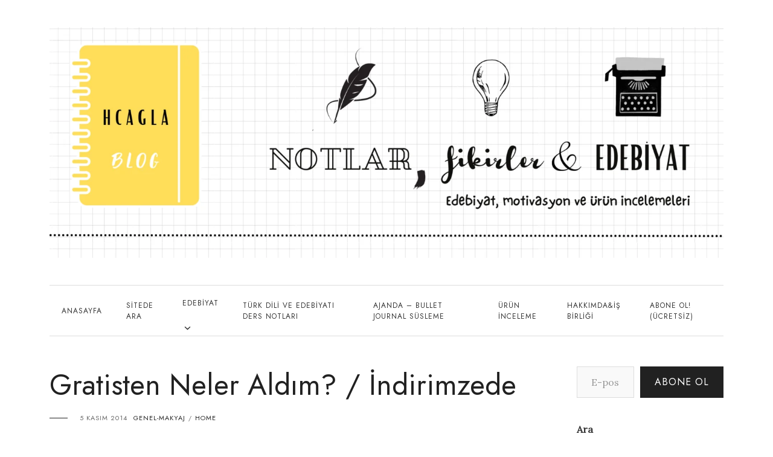

--- FILE ---
content_type: text/html; charset=UTF-8
request_url: https://hcagla.com/gratisten-neler-aldim-indirimzede/
body_size: 24736
content:
<!DOCTYPE HTML>
<html lang="tr">
<head>
    <meta charset="UTF-8"/>
	<meta http-equiv="X-UA-Compatible" content="IE=edge"/>
	<meta name="viewport" content="width=device-width, initial-scale=1"/>
    <meta name='robots' content='index, follow, max-image-preview:large, max-snippet:-1, max-video-preview:-1' />
	<style>img:is([sizes="auto" i], [sizes^="auto," i]) { contain-intrinsic-size: 3000px 1500px }</style>
	<!-- Jetpack Site Verification Tags -->
<meta property="og:title" content="Gratisten Neler Aldım? / İndirimzede"/>
<meta property="og:description" content="Selammmm. Nasılsınız hanımlar ? Kışa girmemek için direnen son güneşli günlerimizi umarım güzel geçiriyorsunuzdur.

Öncelikle konuya girmeden kend"/>
<meta property="og:image" content="https://hcagla.files.wordpress.com/2014/11/img-20141105-wa0004.jpg"/>
<meta property="og:type" content="article"/>
<meta property="og:article:published_time" content="2014-11-05 21:27:52"/>
<meta property="og:article:modified_time" content="2014-11-05 21:27:52"/>
<meta property="og:article:tag" content="alışveriş"/>
<meta property="og:article:tag" content="bayram indirimi"/>
<meta property="og:article:tag" content="gratis"/>
<meta property="og:article:tag" content="gratis alışverişi"/>
<meta property="og:article:tag" content="indrim alışverişi"/>
<meta property="og:article:tag" content="kozmetik alışverişi"/>
<meta name="twitter:card" content="summary">
<meta name="twitter:title" content="Gratisten Neler Aldım? / İndirimzede"/>
<meta name="twitter:description" content="Selammmm. Nasılsınız hanımlar ? Kışa girmemek için direnen son güneşli günlerimizi umarım güzel geçiriyorsunuzdur.

Öncelikle konuya girmeden kend"/>
<meta name="twitter:image" content="https://hcagla.files.wordpress.com/2014/11/img-20141105-wa0004.jpg"/>
<meta name="author" content="Hazal Çağla"/>

	<!-- This site is optimized with the Yoast SEO plugin v26.8 - https://yoast.com/product/yoast-seo-wordpress/ -->
	<title>Gratisten Neler Aldım? / İndirimzede - hcagla.com</title>
	<link rel="canonical" href="https://hcagla.com/gratisten-neler-aldim-indirimzede/" />
	<meta property="og:url" content="https://hcagla.com/gratisten-neler-aldim-indirimzede/" />
	<meta property="og:site_name" content="hcagla.com" />
	<meta property="article:publisher" content="https://www.facebook.com/Hcaglawordpresscom" />
	<meta property="article:author" content="https://www.facebook.com/Hcaglawordpresscom" />
	<meta property="article:published_time" content="2014-11-05T19:27:52+00:00" />
	<meta property="og:image" content="https://hcagla.files.wordpress.com/2014/11/img-20141105-wa0004.jpg" />
	<meta name="author" content="Hazal Çağla" />
	<meta name="twitter:creator" content="@https://twitter.com/hcagla_com" />
	<meta name="twitter:site" content="@hcagla_com" />
	<meta name="twitter:label1" content="Yazan:" />
	<meta name="twitter:data1" content="Hazal Çağla" />
	<meta name="twitter:label2" content="Tahmini okuma süresi" />
	<meta name="twitter:data2" content="3 dakika" />
	<script type="application/ld+json" class="yoast-schema-graph">{"@context":"https://schema.org","@graph":[{"@type":"Article","@id":"https://hcagla.com/gratisten-neler-aldim-indirimzede/#article","isPartOf":{"@id":"https://hcagla.com/gratisten-neler-aldim-indirimzede/"},"author":{"name":"Hazal Çağla","@id":"https://hcagla.com/#/schema/person/b731d4c831f7021a7878bc579b746787"},"headline":"Gratisten Neler Aldım? / İndirimzede","datePublished":"2014-11-05T19:27:52+00:00","mainEntityOfPage":{"@id":"https://hcagla.com/gratisten-neler-aldim-indirimzede/"},"wordCount":576,"commentCount":0,"publisher":{"@id":"https://hcagla.com/#/schema/person/b731d4c831f7021a7878bc579b746787"},"image":{"@id":"https://hcagla.com/gratisten-neler-aldim-indirimzede/#primaryimage"},"thumbnailUrl":"https://hcagla.files.wordpress.com/2014/11/img-20141105-wa0004.jpg","keywords":["alışveriş","bayram indirimi","gratis","gratis alışverişi","indrim alışverişi","kozmetik alışverişi"],"articleSection":["Genel-makyaj","Home"],"inLanguage":"tr","potentialAction":[{"@type":"CommentAction","name":"Comment","target":["https://hcagla.com/gratisten-neler-aldim-indirimzede/#respond"]}]},{"@type":"WebPage","@id":"https://hcagla.com/gratisten-neler-aldim-indirimzede/","url":"https://hcagla.com/gratisten-neler-aldim-indirimzede/","name":"Gratisten Neler Aldım? / İndirimzede - hcagla.com","isPartOf":{"@id":"https://hcagla.com/#website"},"primaryImageOfPage":{"@id":"https://hcagla.com/gratisten-neler-aldim-indirimzede/#primaryimage"},"image":{"@id":"https://hcagla.com/gratisten-neler-aldim-indirimzede/#primaryimage"},"thumbnailUrl":"https://hcagla.files.wordpress.com/2014/11/img-20141105-wa0004.jpg","datePublished":"2014-11-05T19:27:52+00:00","breadcrumb":{"@id":"https://hcagla.com/gratisten-neler-aldim-indirimzede/#breadcrumb"},"inLanguage":"tr","potentialAction":[{"@type":"ReadAction","target":["https://hcagla.com/gratisten-neler-aldim-indirimzede/"]}]},{"@type":"ImageObject","inLanguage":"tr","@id":"https://hcagla.com/gratisten-neler-aldim-indirimzede/#primaryimage","url":"https://hcagla.files.wordpress.com/2014/11/img-20141105-wa0004.jpg","contentUrl":"https://hcagla.files.wordpress.com/2014/11/img-20141105-wa0004.jpg"},{"@type":"BreadcrumbList","@id":"https://hcagla.com/gratisten-neler-aldim-indirimzede/#breadcrumb","itemListElement":[{"@type":"ListItem","position":1,"name":"Ana sayfa","item":"https://hcagla.com/"},{"@type":"ListItem","position":2,"name":"Gratisten Neler Aldım? / İndirimzede"}]},{"@type":"WebSite","@id":"https://hcagla.com/#website","url":"https://hcagla.com/","name":"hcagla.com","description":"","publisher":{"@id":"https://hcagla.com/#/schema/person/b731d4c831f7021a7878bc579b746787"},"potentialAction":[{"@type":"SearchAction","target":{"@type":"EntryPoint","urlTemplate":"https://hcagla.com/?s={search_term_string}"},"query-input":{"@type":"PropertyValueSpecification","valueRequired":true,"valueName":"search_term_string"}}],"inLanguage":"tr"},{"@type":["Person","Organization"],"@id":"https://hcagla.com/#/schema/person/b731d4c831f7021a7878bc579b746787","name":"Hazal Çağla","image":{"@type":"ImageObject","inLanguage":"tr","@id":"https://hcagla.com/#/schema/person/image/","url":"https://i0.wp.com/hcagla.com/wp-content/uploads/2022/12/IMG_5395.jpg?fit=80%2C80&ssl=1","contentUrl":"https://i0.wp.com/hcagla.com/wp-content/uploads/2022/12/IMG_5395.jpg?fit=80%2C80&ssl=1","width":80,"height":80,"caption":"Hazal Çağla"},"logo":{"@id":"https://hcagla.com/#/schema/person/image/"},"description":"Türk Dili ve Edebiyatı mezunu. Yazmayı, çizmeyi ve öğrenmeyi sever..","sameAs":["https://hcagla.com","https://www.facebook.com/Hcaglawordpresscom","https://www.instagram.com/hcagla_/","https://tr.pinterest.com/hcagla/","https://x.com/https://twitter.com/hcagla_com","https://www.youtube.com/channel/UC8EMCBt_8sKbuUDD6gCmfQQ"]}]}</script>
	<!-- / Yoast SEO plugin. -->


<link rel='dns-prefetch' href='//secure.gravatar.com' />
<link rel='dns-prefetch' href='//www.googletagmanager.com' />
<link rel='dns-prefetch' href='//stats.wp.com' />
<link rel='dns-prefetch' href='//fonts.googleapis.com' />
<link rel='dns-prefetch' href='//widgets.wp.com' />
<link rel='dns-prefetch' href='//s0.wp.com' />
<link rel='dns-prefetch' href='//0.gravatar.com' />
<link rel='dns-prefetch' href='//1.gravatar.com' />
<link rel='dns-prefetch' href='//2.gravatar.com' />
<link rel='dns-prefetch' href='//jetpack.wordpress.com' />
<link rel='dns-prefetch' href='//public-api.wordpress.com' />
<link rel='dns-prefetch' href='//pagead2.googlesyndication.com' />
<link rel="alternate" type="application/rss+xml" title="hcagla.com &raquo; akışı" href="https://hcagla.com/feed/" />
<link rel="alternate" type="application/rss+xml" title="hcagla.com &raquo; yorum akışı" href="https://hcagla.com/comments/feed/" />
<link rel="alternate" type="application/rss+xml" title="hcagla.com &raquo; Gratisten Neler Aldım? / İndirimzede yorum akışı" href="https://hcagla.com/gratisten-neler-aldim-indirimzede/feed/" />
<script>
window._wpemojiSettings = {"baseUrl":"https:\/\/s.w.org\/images\/core\/emoji\/16.0.1\/72x72\/","ext":".png","svgUrl":"https:\/\/s.w.org\/images\/core\/emoji\/16.0.1\/svg\/","svgExt":".svg","source":{"concatemoji":"https:\/\/hcagla.com\/wp-includes\/js\/wp-emoji-release.min.js?ver=f91b70952c837b28cb0634162ba98c45"}};
/*! This file is auto-generated */
!function(s,n){var o,i,e;function c(e){try{var t={supportTests:e,timestamp:(new Date).valueOf()};sessionStorage.setItem(o,JSON.stringify(t))}catch(e){}}function p(e,t,n){e.clearRect(0,0,e.canvas.width,e.canvas.height),e.fillText(t,0,0);var t=new Uint32Array(e.getImageData(0,0,e.canvas.width,e.canvas.height).data),a=(e.clearRect(0,0,e.canvas.width,e.canvas.height),e.fillText(n,0,0),new Uint32Array(e.getImageData(0,0,e.canvas.width,e.canvas.height).data));return t.every(function(e,t){return e===a[t]})}function u(e,t){e.clearRect(0,0,e.canvas.width,e.canvas.height),e.fillText(t,0,0);for(var n=e.getImageData(16,16,1,1),a=0;a<n.data.length;a++)if(0!==n.data[a])return!1;return!0}function f(e,t,n,a){switch(t){case"flag":return n(e,"\ud83c\udff3\ufe0f\u200d\u26a7\ufe0f","\ud83c\udff3\ufe0f\u200b\u26a7\ufe0f")?!1:!n(e,"\ud83c\udde8\ud83c\uddf6","\ud83c\udde8\u200b\ud83c\uddf6")&&!n(e,"\ud83c\udff4\udb40\udc67\udb40\udc62\udb40\udc65\udb40\udc6e\udb40\udc67\udb40\udc7f","\ud83c\udff4\u200b\udb40\udc67\u200b\udb40\udc62\u200b\udb40\udc65\u200b\udb40\udc6e\u200b\udb40\udc67\u200b\udb40\udc7f");case"emoji":return!a(e,"\ud83e\udedf")}return!1}function g(e,t,n,a){var r="undefined"!=typeof WorkerGlobalScope&&self instanceof WorkerGlobalScope?new OffscreenCanvas(300,150):s.createElement("canvas"),o=r.getContext("2d",{willReadFrequently:!0}),i=(o.textBaseline="top",o.font="600 32px Arial",{});return e.forEach(function(e){i[e]=t(o,e,n,a)}),i}function t(e){var t=s.createElement("script");t.src=e,t.defer=!0,s.head.appendChild(t)}"undefined"!=typeof Promise&&(o="wpEmojiSettingsSupports",i=["flag","emoji"],n.supports={everything:!0,everythingExceptFlag:!0},e=new Promise(function(e){s.addEventListener("DOMContentLoaded",e,{once:!0})}),new Promise(function(t){var n=function(){try{var e=JSON.parse(sessionStorage.getItem(o));if("object"==typeof e&&"number"==typeof e.timestamp&&(new Date).valueOf()<e.timestamp+604800&&"object"==typeof e.supportTests)return e.supportTests}catch(e){}return null}();if(!n){if("undefined"!=typeof Worker&&"undefined"!=typeof OffscreenCanvas&&"undefined"!=typeof URL&&URL.createObjectURL&&"undefined"!=typeof Blob)try{var e="postMessage("+g.toString()+"("+[JSON.stringify(i),f.toString(),p.toString(),u.toString()].join(",")+"));",a=new Blob([e],{type:"text/javascript"}),r=new Worker(URL.createObjectURL(a),{name:"wpTestEmojiSupports"});return void(r.onmessage=function(e){c(n=e.data),r.terminate(),t(n)})}catch(e){}c(n=g(i,f,p,u))}t(n)}).then(function(e){for(var t in e)n.supports[t]=e[t],n.supports.everything=n.supports.everything&&n.supports[t],"flag"!==t&&(n.supports.everythingExceptFlag=n.supports.everythingExceptFlag&&n.supports[t]);n.supports.everythingExceptFlag=n.supports.everythingExceptFlag&&!n.supports.flag,n.DOMReady=!1,n.readyCallback=function(){n.DOMReady=!0}}).then(function(){return e}).then(function(){var e;n.supports.everything||(n.readyCallback(),(e=n.source||{}).concatemoji?t(e.concatemoji):e.wpemoji&&e.twemoji&&(t(e.twemoji),t(e.wpemoji)))}))}((window,document),window._wpemojiSettings);
</script>
<link rel='stylesheet' id='jetpack_related-posts-css' href='https://hcagla.com/wp-content/plugins/jetpack/modules/related-posts/related-posts.css?ver=20240116' media='all' />
<style id='wp-emoji-styles-inline-css'>

	img.wp-smiley, img.emoji {
		display: inline !important;
		border: none !important;
		box-shadow: none !important;
		height: 1em !important;
		width: 1em !important;
		margin: 0 0.07em !important;
		vertical-align: -0.1em !important;
		background: none !important;
		padding: 0 !important;
	}
</style>
<link rel='stylesheet' id='wp-block-library-css' href='https://hcagla.com/wp-includes/css/dist/block-library/style.min.css?ver=f91b70952c837b28cb0634162ba98c45' media='all' />
<style id='wp-block-library-theme-inline-css'>
.wp-block-audio :where(figcaption){color:#555;font-size:13px;text-align:center}.is-dark-theme .wp-block-audio :where(figcaption){color:#ffffffa6}.wp-block-audio{margin:0 0 1em}.wp-block-code{border:1px solid #ccc;border-radius:4px;font-family:Menlo,Consolas,monaco,monospace;padding:.8em 1em}.wp-block-embed :where(figcaption){color:#555;font-size:13px;text-align:center}.is-dark-theme .wp-block-embed :where(figcaption){color:#ffffffa6}.wp-block-embed{margin:0 0 1em}.blocks-gallery-caption{color:#555;font-size:13px;text-align:center}.is-dark-theme .blocks-gallery-caption{color:#ffffffa6}:root :where(.wp-block-image figcaption){color:#555;font-size:13px;text-align:center}.is-dark-theme :root :where(.wp-block-image figcaption){color:#ffffffa6}.wp-block-image{margin:0 0 1em}.wp-block-pullquote{border-bottom:4px solid;border-top:4px solid;color:currentColor;margin-bottom:1.75em}.wp-block-pullquote cite,.wp-block-pullquote footer,.wp-block-pullquote__citation{color:currentColor;font-size:.8125em;font-style:normal;text-transform:uppercase}.wp-block-quote{border-left:.25em solid;margin:0 0 1.75em;padding-left:1em}.wp-block-quote cite,.wp-block-quote footer{color:currentColor;font-size:.8125em;font-style:normal;position:relative}.wp-block-quote:where(.has-text-align-right){border-left:none;border-right:.25em solid;padding-left:0;padding-right:1em}.wp-block-quote:where(.has-text-align-center){border:none;padding-left:0}.wp-block-quote.is-large,.wp-block-quote.is-style-large,.wp-block-quote:where(.is-style-plain){border:none}.wp-block-search .wp-block-search__label{font-weight:700}.wp-block-search__button{border:1px solid #ccc;padding:.375em .625em}:where(.wp-block-group.has-background){padding:1.25em 2.375em}.wp-block-separator.has-css-opacity{opacity:.4}.wp-block-separator{border:none;border-bottom:2px solid;margin-left:auto;margin-right:auto}.wp-block-separator.has-alpha-channel-opacity{opacity:1}.wp-block-separator:not(.is-style-wide):not(.is-style-dots){width:100px}.wp-block-separator.has-background:not(.is-style-dots){border-bottom:none;height:1px}.wp-block-separator.has-background:not(.is-style-wide):not(.is-style-dots){height:2px}.wp-block-table{margin:0 0 1em}.wp-block-table td,.wp-block-table th{word-break:normal}.wp-block-table :where(figcaption){color:#555;font-size:13px;text-align:center}.is-dark-theme .wp-block-table :where(figcaption){color:#ffffffa6}.wp-block-video :where(figcaption){color:#555;font-size:13px;text-align:center}.is-dark-theme .wp-block-video :where(figcaption){color:#ffffffa6}.wp-block-video{margin:0 0 1em}:root :where(.wp-block-template-part.has-background){margin-bottom:0;margin-top:0;padding:1.25em 2.375em}
</style>
<style id='classic-theme-styles-inline-css'>
/*! This file is auto-generated */
.wp-block-button__link{color:#fff;background-color:#32373c;border-radius:9999px;box-shadow:none;text-decoration:none;padding:calc(.667em + 2px) calc(1.333em + 2px);font-size:1.125em}.wp-block-file__button{background:#32373c;color:#fff;text-decoration:none}
</style>
<link rel='stylesheet' id='mediaelement-css' href='https://hcagla.com/wp-includes/js/mediaelement/mediaelementplayer-legacy.min.css?ver=4.2.17' media='all' />
<link rel='stylesheet' id='wp-mediaelement-css' href='https://hcagla.com/wp-includes/js/mediaelement/wp-mediaelement.min.css?ver=f91b70952c837b28cb0634162ba98c45' media='all' />
<style id='jetpack-sharing-buttons-style-inline-css'>
.jetpack-sharing-buttons__services-list{display:flex;flex-direction:row;flex-wrap:wrap;gap:0;list-style-type:none;margin:5px;padding:0}.jetpack-sharing-buttons__services-list.has-small-icon-size{font-size:12px}.jetpack-sharing-buttons__services-list.has-normal-icon-size{font-size:16px}.jetpack-sharing-buttons__services-list.has-large-icon-size{font-size:24px}.jetpack-sharing-buttons__services-list.has-huge-icon-size{font-size:36px}@media print{.jetpack-sharing-buttons__services-list{display:none!important}}.editor-styles-wrapper .wp-block-jetpack-sharing-buttons{gap:0;padding-inline-start:0}ul.jetpack-sharing-buttons__services-list.has-background{padding:1.25em 2.375em}
</style>
<style id='global-styles-inline-css'>
:root{--wp--preset--aspect-ratio--square: 1;--wp--preset--aspect-ratio--4-3: 4/3;--wp--preset--aspect-ratio--3-4: 3/4;--wp--preset--aspect-ratio--3-2: 3/2;--wp--preset--aspect-ratio--2-3: 2/3;--wp--preset--aspect-ratio--16-9: 16/9;--wp--preset--aspect-ratio--9-16: 9/16;--wp--preset--color--black: #000000;--wp--preset--color--cyan-bluish-gray: #abb8c3;--wp--preset--color--white: #ffffff;--wp--preset--color--pale-pink: #f78da7;--wp--preset--color--vivid-red: #cf2e2e;--wp--preset--color--luminous-vivid-orange: #ff6900;--wp--preset--color--luminous-vivid-amber: #fcb900;--wp--preset--color--light-green-cyan: #7bdcb5;--wp--preset--color--vivid-green-cyan: #00d084;--wp--preset--color--pale-cyan-blue: #8ed1fc;--wp--preset--color--vivid-cyan-blue: #0693e3;--wp--preset--color--vivid-purple: #9b51e0;--wp--preset--gradient--vivid-cyan-blue-to-vivid-purple: linear-gradient(135deg,rgba(6,147,227,1) 0%,rgb(155,81,224) 100%);--wp--preset--gradient--light-green-cyan-to-vivid-green-cyan: linear-gradient(135deg,rgb(122,220,180) 0%,rgb(0,208,130) 100%);--wp--preset--gradient--luminous-vivid-amber-to-luminous-vivid-orange: linear-gradient(135deg,rgba(252,185,0,1) 0%,rgba(255,105,0,1) 100%);--wp--preset--gradient--luminous-vivid-orange-to-vivid-red: linear-gradient(135deg,rgba(255,105,0,1) 0%,rgb(207,46,46) 100%);--wp--preset--gradient--very-light-gray-to-cyan-bluish-gray: linear-gradient(135deg,rgb(238,238,238) 0%,rgb(169,184,195) 100%);--wp--preset--gradient--cool-to-warm-spectrum: linear-gradient(135deg,rgb(74,234,220) 0%,rgb(151,120,209) 20%,rgb(207,42,186) 40%,rgb(238,44,130) 60%,rgb(251,105,98) 80%,rgb(254,248,76) 100%);--wp--preset--gradient--blush-light-purple: linear-gradient(135deg,rgb(255,206,236) 0%,rgb(152,150,240) 100%);--wp--preset--gradient--blush-bordeaux: linear-gradient(135deg,rgb(254,205,165) 0%,rgb(254,45,45) 50%,rgb(107,0,62) 100%);--wp--preset--gradient--luminous-dusk: linear-gradient(135deg,rgb(255,203,112) 0%,rgb(199,81,192) 50%,rgb(65,88,208) 100%);--wp--preset--gradient--pale-ocean: linear-gradient(135deg,rgb(255,245,203) 0%,rgb(182,227,212) 50%,rgb(51,167,181) 100%);--wp--preset--gradient--electric-grass: linear-gradient(135deg,rgb(202,248,128) 0%,rgb(113,206,126) 100%);--wp--preset--gradient--midnight: linear-gradient(135deg,rgb(2,3,129) 0%,rgb(40,116,252) 100%);--wp--preset--font-size--small: 13px;--wp--preset--font-size--medium: 20px;--wp--preset--font-size--large: 36px;--wp--preset--font-size--x-large: 42px;--wp--preset--spacing--20: 0.44rem;--wp--preset--spacing--30: 0.67rem;--wp--preset--spacing--40: 1rem;--wp--preset--spacing--50: 1.5rem;--wp--preset--spacing--60: 2.25rem;--wp--preset--spacing--70: 3.38rem;--wp--preset--spacing--80: 5.06rem;--wp--preset--shadow--natural: 6px 6px 9px rgba(0, 0, 0, 0.2);--wp--preset--shadow--deep: 12px 12px 50px rgba(0, 0, 0, 0.4);--wp--preset--shadow--sharp: 6px 6px 0px rgba(0, 0, 0, 0.2);--wp--preset--shadow--outlined: 6px 6px 0px -3px rgba(255, 255, 255, 1), 6px 6px rgba(0, 0, 0, 1);--wp--preset--shadow--crisp: 6px 6px 0px rgba(0, 0, 0, 1);}:where(.is-layout-flex){gap: 0.5em;}:where(.is-layout-grid){gap: 0.5em;}body .is-layout-flex{display: flex;}.is-layout-flex{flex-wrap: wrap;align-items: center;}.is-layout-flex > :is(*, div){margin: 0;}body .is-layout-grid{display: grid;}.is-layout-grid > :is(*, div){margin: 0;}:where(.wp-block-columns.is-layout-flex){gap: 2em;}:where(.wp-block-columns.is-layout-grid){gap: 2em;}:where(.wp-block-post-template.is-layout-flex){gap: 1.25em;}:where(.wp-block-post-template.is-layout-grid){gap: 1.25em;}.has-black-color{color: var(--wp--preset--color--black) !important;}.has-cyan-bluish-gray-color{color: var(--wp--preset--color--cyan-bluish-gray) !important;}.has-white-color{color: var(--wp--preset--color--white) !important;}.has-pale-pink-color{color: var(--wp--preset--color--pale-pink) !important;}.has-vivid-red-color{color: var(--wp--preset--color--vivid-red) !important;}.has-luminous-vivid-orange-color{color: var(--wp--preset--color--luminous-vivid-orange) !important;}.has-luminous-vivid-amber-color{color: var(--wp--preset--color--luminous-vivid-amber) !important;}.has-light-green-cyan-color{color: var(--wp--preset--color--light-green-cyan) !important;}.has-vivid-green-cyan-color{color: var(--wp--preset--color--vivid-green-cyan) !important;}.has-pale-cyan-blue-color{color: var(--wp--preset--color--pale-cyan-blue) !important;}.has-vivid-cyan-blue-color{color: var(--wp--preset--color--vivid-cyan-blue) !important;}.has-vivid-purple-color{color: var(--wp--preset--color--vivid-purple) !important;}.has-black-background-color{background-color: var(--wp--preset--color--black) !important;}.has-cyan-bluish-gray-background-color{background-color: var(--wp--preset--color--cyan-bluish-gray) !important;}.has-white-background-color{background-color: var(--wp--preset--color--white) !important;}.has-pale-pink-background-color{background-color: var(--wp--preset--color--pale-pink) !important;}.has-vivid-red-background-color{background-color: var(--wp--preset--color--vivid-red) !important;}.has-luminous-vivid-orange-background-color{background-color: var(--wp--preset--color--luminous-vivid-orange) !important;}.has-luminous-vivid-amber-background-color{background-color: var(--wp--preset--color--luminous-vivid-amber) !important;}.has-light-green-cyan-background-color{background-color: var(--wp--preset--color--light-green-cyan) !important;}.has-vivid-green-cyan-background-color{background-color: var(--wp--preset--color--vivid-green-cyan) !important;}.has-pale-cyan-blue-background-color{background-color: var(--wp--preset--color--pale-cyan-blue) !important;}.has-vivid-cyan-blue-background-color{background-color: var(--wp--preset--color--vivid-cyan-blue) !important;}.has-vivid-purple-background-color{background-color: var(--wp--preset--color--vivid-purple) !important;}.has-black-border-color{border-color: var(--wp--preset--color--black) !important;}.has-cyan-bluish-gray-border-color{border-color: var(--wp--preset--color--cyan-bluish-gray) !important;}.has-white-border-color{border-color: var(--wp--preset--color--white) !important;}.has-pale-pink-border-color{border-color: var(--wp--preset--color--pale-pink) !important;}.has-vivid-red-border-color{border-color: var(--wp--preset--color--vivid-red) !important;}.has-luminous-vivid-orange-border-color{border-color: var(--wp--preset--color--luminous-vivid-orange) !important;}.has-luminous-vivid-amber-border-color{border-color: var(--wp--preset--color--luminous-vivid-amber) !important;}.has-light-green-cyan-border-color{border-color: var(--wp--preset--color--light-green-cyan) !important;}.has-vivid-green-cyan-border-color{border-color: var(--wp--preset--color--vivid-green-cyan) !important;}.has-pale-cyan-blue-border-color{border-color: var(--wp--preset--color--pale-cyan-blue) !important;}.has-vivid-cyan-blue-border-color{border-color: var(--wp--preset--color--vivid-cyan-blue) !important;}.has-vivid-purple-border-color{border-color: var(--wp--preset--color--vivid-purple) !important;}.has-vivid-cyan-blue-to-vivid-purple-gradient-background{background: var(--wp--preset--gradient--vivid-cyan-blue-to-vivid-purple) !important;}.has-light-green-cyan-to-vivid-green-cyan-gradient-background{background: var(--wp--preset--gradient--light-green-cyan-to-vivid-green-cyan) !important;}.has-luminous-vivid-amber-to-luminous-vivid-orange-gradient-background{background: var(--wp--preset--gradient--luminous-vivid-amber-to-luminous-vivid-orange) !important;}.has-luminous-vivid-orange-to-vivid-red-gradient-background{background: var(--wp--preset--gradient--luminous-vivid-orange-to-vivid-red) !important;}.has-very-light-gray-to-cyan-bluish-gray-gradient-background{background: var(--wp--preset--gradient--very-light-gray-to-cyan-bluish-gray) !important;}.has-cool-to-warm-spectrum-gradient-background{background: var(--wp--preset--gradient--cool-to-warm-spectrum) !important;}.has-blush-light-purple-gradient-background{background: var(--wp--preset--gradient--blush-light-purple) !important;}.has-blush-bordeaux-gradient-background{background: var(--wp--preset--gradient--blush-bordeaux) !important;}.has-luminous-dusk-gradient-background{background: var(--wp--preset--gradient--luminous-dusk) !important;}.has-pale-ocean-gradient-background{background: var(--wp--preset--gradient--pale-ocean) !important;}.has-electric-grass-gradient-background{background: var(--wp--preset--gradient--electric-grass) !important;}.has-midnight-gradient-background{background: var(--wp--preset--gradient--midnight) !important;}.has-small-font-size{font-size: var(--wp--preset--font-size--small) !important;}.has-medium-font-size{font-size: var(--wp--preset--font-size--medium) !important;}.has-large-font-size{font-size: var(--wp--preset--font-size--large) !important;}.has-x-large-font-size{font-size: var(--wp--preset--font-size--x-large) !important;}
:where(.wp-block-post-template.is-layout-flex){gap: 1.25em;}:where(.wp-block-post-template.is-layout-grid){gap: 1.25em;}
:where(.wp-block-columns.is-layout-flex){gap: 2em;}:where(.wp-block-columns.is-layout-grid){gap: 2em;}
:root :where(.wp-block-pullquote){font-size: 1.5em;line-height: 1.6;}
</style>
<link rel='stylesheet' id='blossomthemes-toolkit-css' href='https://hcagla.com/wp-content/plugins/blossomthemes-toolkit/public/css/blossomthemes-toolkit-public.min.css?ver=2.2.7' media='all' />
<link crossorigin="anonymous" rel='stylesheet' id='google-fonts-css' href='//fonts.googleapis.com/css?family=Jost%3A400%7CLora%3A400%2C400i&#038;subset=latin%2Clatin-ext&#038;display=swap&#038;ver=f91b70952c837b28cb0634162ba98c45' media='all' />
<link rel='stylesheet' id='bootstrap-css' href='https://hcagla.com/wp-content/themes/rebeccalite/libs/bootstrap/bootstrap.min.css?ver=f91b70952c837b28cb0634162ba98c45' media='all' />
<link rel='stylesheet' id='fontawesome-css' href='https://hcagla.com/wp-content/themes/rebeccalite/libs/fontawesome/css/all.min.css?ver=f91b70952c837b28cb0634162ba98c45' media='all' />
<link rel='stylesheet' id='rebeccalite-style-css' href='https://hcagla.com/wp-content/themes/rebeccalite/style.css?ver=556' media='all' />
<style id='rebeccalite-style-inline-css'>

            :root{
                --accent-color: #13a9c6;
            }
</style>
<link rel='stylesheet' id='jetpack_likes-css' href='https://hcagla.com/wp-content/plugins/jetpack/modules/likes/style.css?ver=15.4' media='all' />
<link rel='stylesheet' id='__EPYT__style-css' href='https://hcagla.com/wp-content/plugins/youtube-embed-plus/styles/ytprefs.min.css?ver=14.2.3' media='all' />
<style id='__EPYT__style-inline-css'>

                .epyt-gallery-thumb {
                        width: 33.333%;
                }
                
</style>
<link rel='stylesheet' id='wpgdprc-front-css-css' href='https://hcagla.com/wp-content/plugins/wp-gdpr-compliance/Assets/css/front.css?ver=1706533285' media='all' />
<style id='wpgdprc-front-css-inline-css'>
:root{--wp-gdpr--bar--background-color: #000000;--wp-gdpr--bar--color: #ffffff;--wp-gdpr--button--background-color: #000000;--wp-gdpr--button--background-color--darken: #000000;--wp-gdpr--button--color: #ffffff;}
</style>
<link rel='stylesheet' id='sharedaddy-css' href='https://hcagla.com/wp-content/plugins/jetpack/modules/sharedaddy/sharing.css?ver=15.4' media='all' />
<link rel='stylesheet' id='social-logos-css' href='https://hcagla.com/wp-content/plugins/jetpack/_inc/social-logos/social-logos.min.css?ver=15.4' media='all' />
<script id="jetpack_related-posts-js-extra">
var related_posts_js_options = {"post_heading":"h4"};
</script>
<script src="https://hcagla.com/wp-content/plugins/jetpack/_inc/build/related-posts/related-posts.min.js?ver=20240116" id="jetpack_related-posts-js"></script>
<script src="https://hcagla.com/wp-includes/js/jquery/jquery.min.js?ver=3.7.1" id="jquery-core-js"></script>
<script src="https://hcagla.com/wp-includes/js/jquery/jquery-migrate.min.js?ver=3.4.1" id="jquery-migrate-js"></script>

<!-- Site Kit tarafından eklenen Google etiketi (gtag.js) snippet&#039;i -->
<!-- Google Analytics snippet added by Site Kit -->
<script src="https://www.googletagmanager.com/gtag/js?id=GT-W6JZHMK" id="google_gtagjs-js" async></script>
<script id="google_gtagjs-js-after">
window.dataLayer = window.dataLayer || [];function gtag(){dataLayer.push(arguments);}
gtag("set","linker",{"domains":["hcagla.com"]});
gtag("js", new Date());
gtag("set", "developer_id.dZTNiMT", true);
gtag("config", "GT-W6JZHMK");
</script>
<script id="__ytprefs__-js-extra">
var _EPYT_ = {"ajaxurl":"https:\/\/hcagla.com\/wp-admin\/admin-ajax.php","security":"efcbd6c799","gallery_scrolloffset":"20","eppathtoscripts":"https:\/\/hcagla.com\/wp-content\/plugins\/youtube-embed-plus\/scripts\/","eppath":"https:\/\/hcagla.com\/wp-content\/plugins\/youtube-embed-plus\/","epresponsiveselector":"[\"iframe.__youtube_prefs_widget__\"]","epdovol":"1","version":"14.2.3","evselector":"iframe.__youtube_prefs__[src], iframe[src*=\"youtube.com\/embed\/\"], iframe[src*=\"youtube-nocookie.com\/embed\/\"]","ajax_compat":"","maxres_facade":"eager","ytapi_load":"light","pause_others":"","stopMobileBuffer":"1","facade_mode":"","not_live_on_channel":""};
</script>
<script src="https://hcagla.com/wp-content/plugins/youtube-embed-plus/scripts/ytprefs.min.js?ver=14.2.3" id="__ytprefs__-js"></script>
<script id="wpgdprc-front-js-js-extra">
var wpgdprcFront = {"ajaxUrl":"https:\/\/hcagla.com\/wp-admin\/admin-ajax.php","ajaxNonce":"7923baadad","ajaxArg":"security","pluginPrefix":"wpgdprc","blogId":"1","isMultiSite":"","locale":"tr_TR","showSignUpModal":"","showFormModal":"","cookieName":"wpgdprc-consent","consentVersion":"","path":"\/","prefix":"wpgdprc"};
</script>
<script src="https://hcagla.com/wp-content/plugins/wp-gdpr-compliance/Assets/js/front.min.js?ver=1706533285" id="wpgdprc-front-js-js"></script>
<link rel="https://api.w.org/" href="https://hcagla.com/wp-json/" /><link rel="alternate" title="JSON" type="application/json" href="https://hcagla.com/wp-json/wp/v2/posts/4679" /><link rel="EditURI" type="application/rsd+xml" title="RSD" href="https://hcagla.com/xmlrpc.php?rsd" />

<link rel='shortlink' href='https://wp.me/p9Br7j-1dt' />
<link rel="alternate" title="oEmbed (JSON)" type="application/json+oembed" href="https://hcagla.com/wp-json/oembed/1.0/embed?url=https%3A%2F%2Fhcagla.com%2Fgratisten-neler-aldim-indirimzede%2F" />
<link rel="alternate" title="oEmbed (XML)" type="text/xml+oembed" href="https://hcagla.com/wp-json/oembed/1.0/embed?url=https%3A%2F%2Fhcagla.com%2Fgratisten-neler-aldim-indirimzede%2F&#038;format=xml" />
<meta name="generator" content="Site Kit by Google 1.171.0" /><meta name="p:domain_verify" content="3dc045528abc4dd8d7557d9e762008e9"/>
<meta name="yandex-verification" content="0a7d2dfe3c48ece5" />
<title>hcagla.com</title>
<meta name="description" content="Moda, Edebiyat, Sanat ve İlham Veren Yazıların Adresi."/>
<meta name="keywords" content="Sağlıklı beslenme, hcagla, kadın bloğu, kadın sitesi, kadın siteleri, edebiyat, sanat, kitap, moda"/>
<meta name="author" content="Hazal Çağla"/>
<script async custom-element="amp-auto-ads"
        src="https://cdn.ampproject.org/v0/amp-auto-ads-0.1.js">
</script>
<script data-ad-client="ca-pub-6363971364915956" async src="https://pagead2.googlesyndication.com/pagead/js/adsbygoogle.js"></script>
<script async src="https://pagead2.googlesyndication.com/pagead/js/adsbygoogle.js?client=ca-pub-6363971364915956"
     crossorigin="anonymous"></script><script>document.createElement( "picture" );if(!window.HTMLPictureElement && document.addEventListener) {window.addEventListener("DOMContentLoaded", function() {var s = document.createElement("script");s.src = "https://hcagla.com/wp-content/plugins/webp-express/js/picturefill.min.js";document.body.appendChild(s);});}</script>	<style>img#wpstats{display:none}</style>
		
<!-- Site Kit tarafından eklenen Google AdSense meta etiketleri -->
<meta name="google-adsense-platform-account" content="ca-host-pub-2644536267352236">
<meta name="google-adsense-platform-domain" content="sitekit.withgoogle.com">
<!-- Site Kit tarafından eklenen Google AdSense meta etiketlerine son verin -->
<link rel="amphtml" href="https://hcagla.com/gratisten-neler-aldim-indirimzede/amp/">
<!-- Google AdSense snippet added by Site Kit -->
<script async src="https://pagead2.googlesyndication.com/pagead/js/adsbygoogle.js?client=ca-pub-6363971364915956&amp;host=ca-host-pub-2644536267352236" crossorigin="anonymous"></script>

<!-- End Google AdSense snippet added by Site Kit -->
</head>
<body data-rsssl=1 class="wp-singular post-template-default single single-post postid-4679 single-format-standard wp-custom-logo wp-embed-responsive wp-theme-rebeccalite">
    <amp-auto-ads type="adsense"
        data-ad-client="ca-pub-6363971364915956">
</amp-auto-ads>    <a class="screen-reader-text skip-link" href="#content">Skip to content</a>
        <header id="masthead" class="site-header has-logo">
        <div class="container">
            <div class="site-branding">
                                    <div class="site-logo"><a href="https://hcagla.com/" class="custom-logo-link" rel="home"><picture><source srcset="https://hcagla.com/wp-content/webp-express/webp-images/doc-root/wp-content/uploads/2023/01/cropped-Green-View-Modern-Morning-To-Do-List-Instagram-Post-Pinterest-Pini-1000-×-1500-Logo-400-×-100-piksel-Blog-Banneri-1.png.webp 2239w, https://hcagla.com/wp-content/webp-express/webp-images/doc-root/wp-content/uploads/2023/01/cropped-Green-View-Modern-Morning-To-Do-List-Instagram-Post-Pinterest-Pini-1000-×-1500-Logo-400-×-100-piksel-Blog-Banneri-1-300x103.png.webp 300w, https://hcagla.com/wp-content/webp-express/webp-images/doc-root/wp-content/uploads/2023/01/cropped-Green-View-Modern-Morning-To-Do-List-Instagram-Post-Pinterest-Pini-1000-×-1500-Logo-400-×-100-piksel-Blog-Banneri-1-634x217.png.webp 634w, https://hcagla.com/wp-content/webp-express/webp-images/doc-root/wp-content/uploads/2023/01/cropped-Green-View-Modern-Morning-To-Do-List-Instagram-Post-Pinterest-Pini-1000-×-1500-Logo-400-×-100-piksel-Blog-Banneri-1-768x263.png.webp 768w, https://hcagla.com/wp-content/webp-express/webp-images/doc-root/wp-content/uploads/2023/01/cropped-Green-View-Modern-Morning-To-Do-List-Instagram-Post-Pinterest-Pini-1000-×-1500-Logo-400-×-100-piksel-Blog-Banneri-1-1536x526.png.webp 1536w, https://hcagla.com/wp-content/webp-express/webp-images/doc-root/wp-content/uploads/2023/01/cropped-Green-View-Modern-Morning-To-Do-List-Instagram-Post-Pinterest-Pini-1000-×-1500-Logo-400-×-100-piksel-Blog-Banneri-1-2048x702.png.webp 2048w" sizes="(max-width: 2239px) 100vw, 2239px" type="image/webp"><img width="2239" height="767" src="https://hcagla.com/wp-content/uploads/2023/01/cropped-Green-View-Modern-Morning-To-Do-List-Instagram-Post-Pinterest-Pini-1000-×-1500-Logo-400-×-100-piksel-Blog-Banneri-1.png" class="custom-logo webpexpress-processed" alt="hcagla.com" decoding="async" fetchpriority="high" srcset="https://hcagla.com/wp-content/uploads/2023/01/cropped-Green-View-Modern-Morning-To-Do-List-Instagram-Post-Pinterest-Pini-1000-×-1500-Logo-400-×-100-piksel-Blog-Banneri-1.png 2239w, https://hcagla.com/wp-content/uploads/2023/01/cropped-Green-View-Modern-Morning-To-Do-List-Instagram-Post-Pinterest-Pini-1000-×-1500-Logo-400-×-100-piksel-Blog-Banneri-1-300x103.png 300w, https://hcagla.com/wp-content/uploads/2023/01/cropped-Green-View-Modern-Morning-To-Do-List-Instagram-Post-Pinterest-Pini-1000-×-1500-Logo-400-×-100-piksel-Blog-Banneri-1-634x217.png 634w, https://hcagla.com/wp-content/uploads/2023/01/cropped-Green-View-Modern-Morning-To-Do-List-Instagram-Post-Pinterest-Pini-1000-×-1500-Logo-400-×-100-piksel-Blog-Banneri-1-768x263.png 768w, https://hcagla.com/wp-content/uploads/2023/01/cropped-Green-View-Modern-Morning-To-Do-List-Instagram-Post-Pinterest-Pini-1000-×-1500-Logo-400-×-100-piksel-Blog-Banneri-1-1536x526.png 1536w, https://hcagla.com/wp-content/uploads/2023/01/cropped-Green-View-Modern-Morning-To-Do-List-Instagram-Post-Pinterest-Pini-1000-×-1500-Logo-400-×-100-piksel-Blog-Banneri-1-2048x702.png 2048w" sizes="(max-width: 2239px) 100vw, 2239px"></picture></a></div>
                            </div>
        </div>
        <nav class="nav-second">
            <div class="container">
                <div class="nav-wrap">
                    <div class="mobile-toggle">
                        <a href="javascript:void(0)" class="open-menu">
                            <span></span>
                            <span></span>
                            <span></span>
                        </a>
                    </div>
                    <div class="nav-menu">
                    <ul id="primary-menu" class="primary-menu"><li id="menu-item-7909" class="menu-item menu-item-type-taxonomy menu-item-object-category menu-item-7909"><a href="https://hcagla.com/category/anasayfa/">Anasayfa</a></li>
<li id="menu-item-12568" class="menu-item menu-item-type-post_type menu-item-object-page menu-item-12568"><a href="https://hcagla.com/ara/">Sitede Ara</a></li>
<li id="menu-item-7473" class="menu-item menu-item-type-taxonomy menu-item-object-category menu-item-has-children menu-item-7473"><a href="https://hcagla.com/category/edebiyat/">Edebiyat</a><span class="toggle"><i class="caret fa fa-angle-down"></i></span>
<ul class="sub-menu">
	<li id="menu-item-8716" class="menu-item menu-item-type-taxonomy menu-item-object-category menu-item-8716"><a href="https://hcagla.com/category/edebiyat/yetiskin-edebiyat/">Yetişkin Edebiyat</a></li>
	<li id="menu-item-7475" class="menu-item menu-item-type-taxonomy menu-item-object-category menu-item-7475"><a href="https://hcagla.com/category/edebiyat/cocuk-edebiyati/">Çocuk Edebiyatı</a></li>
</ul>
</li>
<li id="menu-item-14448" class="menu-item menu-item-type-taxonomy menu-item-object-category menu-item-14448"><a href="https://hcagla.com/category/turk-dili-ve-edebiyati-ders-notlari/">Türk Dili ve Edebiyatı Ders Notları</a></li>
<li id="menu-item-10657" class="menu-item menu-item-type-taxonomy menu-item-object-category menu-item-10657"><a href="https://hcagla.com/category/ajanda-bullet-jorunal/">AJANDA &#8211; BULLET JOURNAL SÜSLEME</a></li>
<li id="menu-item-8790" class="menu-item menu-item-type-taxonomy menu-item-object-category menu-item-8790"><a href="https://hcagla.com/category/urun-inceleme/">Ürün İnceleme</a></li>
<li id="menu-item-10149" class="menu-item menu-item-type-post_type menu-item-object-page menu-item-10149"><a href="https://hcagla.com/hakkimda/">HAKKIMDA&#038;İŞ BİRLİĞİ</a></li>
<li id="menu-item-13242" class="menu-item menu-item-type-post_type menu-item-object-page menu-item-13242"><a href="https://hcagla.com/abone-ol-ucretsiz/">ABONE OL! (ÜCRETSİZ)</a></li>
</ul>                     </div>
                </div>
            </div>
        </nav>
    </header>
    <div id="content" class="site-container">
        <div class="container">
    <div class="row">
        <div class="col-md-12 col-lg-9">
                        <article class="single-post-inner post-4679 post type-post status-publish format-standard hentry category-genel-makyaj category-home tag-alisveris tag-bayram-indirimi tag-gratis tag-gratis-alisverisi tag-indrim-alisverisi tag-kozmetik-alisverisi">
                    <div class="entry-header">
                        <h1 class="entry-title">
                            Gratisten Neler Aldım? / İndirimzede                        </h1>
                        <div class="entry-meta">
                            <div class="entry-date">5 Kasım 2014</div>
                            <div class="entry-categories"><a href="https://hcagla.com/category/genel-makyaj/" rel="category tag">Genel-makyaj</a><span class="sep">/</span><a href="https://hcagla.com/category/home/" rel="category tag">Home</a></div>
                        </div>
                    </div>
                                        <div class="entry-content clearfix">
                        <p><a href="https://hcagla.files.wordpress.com/2014/11/img-20141105-wa0004.jpg"><picture><source srcset="https://hcagla.com/wp-content/webp-express/webp-images/doc-root/wp-content/uploads/2014/11/img-20141105-wa0004.jpg.webp 400w, https://hcagla.com/wp-content/webp-express/webp-images/doc-root/wp-content/uploads/2014/11/img-20141105-wa0004-150x150.jpg.webp 150w, https://hcagla.com/wp-content/webp-express/webp-images/doc-root/wp-content/uploads/2014/11/img-20141105-wa0004-300x300.jpg.webp 300w, https://hcagla.com/wp-content/webp-express/webp-images/doc-root/wp-content/uploads/2014/11/img-20141105-wa0004-365x365.jpg.webp 365w" sizes="(max-width: 400px) 100vw, 400px" type="image/webp"><img decoding="async" class="alignnone size-full wp-image-4680 webpexpress-processed" src="https://hcagla.files.wordpress.com/2014/11/img-20141105-wa0004.jpg" alt="IMG-20141105-WA0004" width="400" height="400" srcset="https://hcagla.com/wp-content/uploads/2014/11/img-20141105-wa0004.jpg 400w, https://hcagla.com/wp-content/uploads/2014/11/img-20141105-wa0004-150x150.jpg 150w, https://hcagla.com/wp-content/uploads/2014/11/img-20141105-wa0004-300x300.jpg 300w, https://hcagla.com/wp-content/uploads/2014/11/img-20141105-wa0004-365x365.jpg 365w" sizes="(max-width: 400px) 100vw, 400px"></picture></a></p>
<p>Selammmm. Nasılsınız hanımlar ? Kışa girmemek için direnen son güneşli günlerimizi umarım güzel geçiriyorsunuzdur.</p>
<p>Öncelikle konuya girmeden kendimi tanıtayım. Ezgi ben. Yeterli herhalde (: Kozmetik konularında doyumsuz, aşırı, almaktan ziyade bakmaktan ve araştırmaktan bile ziyadesiyle keyif alan, sevgili arkadaşım, canım, hayatım boyunca bana başkasını aratmayacak bir dostlukla ve sevgiyle yanımda olan kardeşim Çağla’nın bloğuna konuk yazar olmuş bir Ezgi karşınızda. (: Umarım hakkını verebilirim.</p>
<p>Yazıma gelecek olursam; esasen alışverişim, çerim, çöpüm tarzı yazılara pek anlam veremesem de bir tavsiye ve görüş niteliğinde sayabiliriz bu yazıları. Amaç; ben yandım başkaları yanmasın, parasını çöpe atmasın. Ayrıca bu yazıyı yazacağımı bilmediğimden tek bir fotoğraf, o da karanlık ve size yardımcı olmayacak türden olduğu için önceden uyarayım istedim.</p>
<p><span id="more-4679"></span></p>
<p>Bunu konuk yazarlığımın tanıtım yazısı olarak düşünelim daha çok. (:</p>
<p>Fotoğrafta görmüş olduğunuz ürünler gratisin %40 + gratis kartı olanlara %10 indirimden faydalanarak alınmış ürünler. Yani zaruri olmayıp, indirimi kaçırmış olmayayım ürünleri (: Hakkımı da yemiyeyim gerçi, denemek istediğim ürünleri de uygun fiyata almış oldum.</p>
<p>Stickler ve saç spreyi indirimde yakalamışken stoklamak istediğim, günlük kullanıp sevdiğim ürünler.</p>
<p>Renk karıştırmayan mendil de aynı şekilde çamaşır yıkarken mutlaka kullandığım bir ürün.</p>
<p><em>Colgatesensitivepro-relief</em> diş hekimim tarafından diş hassasiyetim için önerilen, reçeteli ürünüm.</p>
<p><em>Eklips</em> kalem tıraş benim tamamen içini görme, şeffaf ürün hastalığımdan kaynaklanan ve elimde kalemtıraş olmasına rağmen içini göremediğim için aldığım bir ürün.</p>
<p><em>Essence</em> şeffaf oje, koyu renk oje sürmeden önce tırnaklarıma tek kat geçeceğim, çıkarma işlemini kolaylaştırsın ve sildiğim ojenin izleri kalmasın diye aldığım bir ürün.</p>
<p>Pastel oje, yine rengini görüp, indirimi düşünüp, umarsızca elimi rafa atmamdan geliyor (:</p>
<p>Wet&amp;Wild beyaz göz kalemini gece makyajımda göz içine sürmek için aldım.</p>
<p>Ecotools fırçalar, eklips almaya gidip bulamadığım için, madem indirim var bari bunları alayım diyerek aldığım, bir diğer ürün olarak poşetime girdi.</p>
<p>Goshclassicprimer, yüz bazı uzun zamandır çok merak ettiğim ve bu marka hakkında okuduğum yorumlar sonrası almaya karar verdiğim bir üründü. İncelemesi kesin gelecek.</p>
<p>Eklips açılı kontür (evet doğru yazdım) fırçasını ise isminden de anlaşılacağı üzere kontür amaçlı aldım fakat kullanmaya başladıktan sonra kullanım alanlarını genişletebilirim. Pudra, aydınlatıcı, allık vs.</p>
<p>Ürün incelemelerini, ürünleri yeterli miktarda kullanıp hakkında yorum yapabilecek kadar fikir sahibi olduğumda tekrar yazabilirim.</p>
<p>Ayrıca kozmetikle ilgilendiğim kadar yemek, hatta daha çok tatlı vs gibi şeyleri yapmayı ve yeni tarifler denemeyi sevdiğimden ilerleyen günlerde güzel tariflerle de karşınıza çıkabilirim.</p>
<p>Son olarak kalbin kadar temiz bu sayfayı bana ayırdığın için teşekkür ederim. Mani de yazsa mıydım ? (:</p>
<p style="text-align:left;"><em><strong>Ezgi</strong></em></p>
<div class="sharedaddy sd-sharing-enabled"><div class="robots-nocontent sd-block sd-social sd-social-icon-text sd-sharing"><h3 class="sd-title">Bunu paylaş:</h3><div class="sd-content"><ul><li class="share-twitter"><a rel="nofollow noopener noreferrer"
				data-shared="sharing-twitter-4679"
				class="share-twitter sd-button share-icon"
				href="https://hcagla.com/gratisten-neler-aldim-indirimzede/?share=twitter"
				target="_blank"
				aria-labelledby="sharing-twitter-4679"
				>
				<span id="sharing-twitter-4679" hidden>X&#039;te paylaşmak için tıklayın (Yeni pencerede açılır)</span>
				<span>X</span>
			</a></li><li class="share-facebook"><a rel="nofollow noopener noreferrer"
				data-shared="sharing-facebook-4679"
				class="share-facebook sd-button share-icon"
				href="https://hcagla.com/gratisten-neler-aldim-indirimzede/?share=facebook"
				target="_blank"
				aria-labelledby="sharing-facebook-4679"
				>
				<span id="sharing-facebook-4679" hidden>Facebook&#039;ta paylaşmak için tıklayın (Yeni pencerede açılır)</span>
				<span>Facebook</span>
			</a></li><li class="share-tumblr"><a rel="nofollow noopener noreferrer"
				data-shared="sharing-tumblr-4679"
				class="share-tumblr sd-button share-icon"
				href="https://hcagla.com/gratisten-neler-aldim-indirimzede/?share=tumblr"
				target="_blank"
				aria-labelledby="sharing-tumblr-4679"
				>
				<span id="sharing-tumblr-4679" hidden>Tumblr&#039;da paylaşmak için tıklayın (Yeni pencerede açılır)</span>
				<span>Tumblr</span>
			</a></li><li class="share-pinterest"><a rel="nofollow noopener noreferrer"
				data-shared="sharing-pinterest-4679"
				class="share-pinterest sd-button share-icon"
				href="https://hcagla.com/gratisten-neler-aldim-indirimzede/?share=pinterest"
				target="_blank"
				aria-labelledby="sharing-pinterest-4679"
				>
				<span id="sharing-pinterest-4679" hidden>Pinterest&#039;te paylaşmak için tıklayın (Yeni pencerede açılır)</span>
				<span>Pinterest</span>
			</a></li><li class="share-jetpack-whatsapp"><a rel="nofollow noopener noreferrer"
				data-shared="sharing-whatsapp-4679"
				class="share-jetpack-whatsapp sd-button share-icon"
				href="https://hcagla.com/gratisten-neler-aldim-indirimzede/?share=jetpack-whatsapp"
				target="_blank"
				aria-labelledby="sharing-whatsapp-4679"
				>
				<span id="sharing-whatsapp-4679" hidden>WhatsApp&#039;ta paylaşmak için tıklayın (Yeni pencerede açılır)</span>
				<span>WhatsApp</span>
			</a></li><li class="share-email"><a rel="nofollow noopener noreferrer"
				data-shared="sharing-email-4679"
				class="share-email sd-button share-icon"
				href="mailto:?subject=%5BPayla%C5%9F%C4%B1lan%20yaz%C4%B1%5D%20Gratisten%20Neler%20Ald%C4%B1m%3F%20%2F%20%C4%B0ndirimzede&#038;body=https%3A%2F%2Fhcagla.com%2Fgratisten-neler-aldim-indirimzede%2F&#038;share=email"
				target="_blank"
				aria-labelledby="sharing-email-4679"
				data-email-share-error-title="Kurulu bir e-postanız var mı?" data-email-share-error-text="E-posta yoluyla paylaşımda sorun yaşıyorsanız, tarayıcınız için e-posta ayarını yapmamış olabilirsiniz. Kendiniz yeni bir e-posta oluşturmanız gerekebilir." data-email-share-nonce="dca8608d67" data-email-share-track-url="https://hcagla.com/gratisten-neler-aldim-indirimzede/?share=email">
				<span id="sharing-email-4679" hidden>Arkadaşınıza e-posta ile bağlantı göndermek için tıklayın (Yeni pencerede açılır)</span>
				<span>E-posta</span>
			</a></li><li><a href="#" class="sharing-anchor sd-button share-more"><span>Daha fazla</span></a></li><li class="share-end"></li></ul><div class="sharing-hidden"><div class="inner" style="display: none;"><ul><li class="share-linkedin"><a rel="nofollow noopener noreferrer"
				data-shared="sharing-linkedin-4679"
				class="share-linkedin sd-button share-icon"
				href="https://hcagla.com/gratisten-neler-aldim-indirimzede/?share=linkedin"
				target="_blank"
				aria-labelledby="sharing-linkedin-4679"
				>
				<span id="sharing-linkedin-4679" hidden>Linkedln üzerinden paylaşmak için tıklayın (Yeni pencerede açılır)</span>
				<span>LinkedIn</span>
			</a></li><li class="share-pocket"><a rel="nofollow noopener noreferrer"
				data-shared="sharing-pocket-4679"
				class="share-pocket sd-button share-icon"
				href="https://hcagla.com/gratisten-neler-aldim-indirimzede/?share=pocket"
				target="_blank"
				aria-labelledby="sharing-pocket-4679"
				>
				<span id="sharing-pocket-4679" hidden>Pocket&#039;ta paylaşmak için tıklayın (Yeni pencerede açılır)</span>
				<span>Pocket</span>
			</a></li><li class="share-telegram"><a rel="nofollow noopener noreferrer"
				data-shared="sharing-telegram-4679"
				class="share-telegram sd-button share-icon"
				href="https://hcagla.com/gratisten-neler-aldim-indirimzede/?share=telegram"
				target="_blank"
				aria-labelledby="sharing-telegram-4679"
				>
				<span id="sharing-telegram-4679" hidden>Telegram&#039;da paylaşmak için tıklayın (Yeni pencerede açılır)</span>
				<span>Telegram</span>
			</a></li><li class="share-reddit"><a rel="nofollow noopener noreferrer"
				data-shared="sharing-reddit-4679"
				class="share-reddit sd-button share-icon"
				href="https://hcagla.com/gratisten-neler-aldim-indirimzede/?share=reddit"
				target="_blank"
				aria-labelledby="sharing-reddit-4679"
				>
				<span id="sharing-reddit-4679" hidden>Reddit üzerinde paylaşmak için tıklayın (Yeni pencerede açılır)</span>
				<span>Reddit</span>
			</a></li><li class="share-end"></li></ul></div></div></div></div></div><div class='sharedaddy sd-block sd-like jetpack-likes-widget-wrapper jetpack-likes-widget-unloaded' id='like-post-wrapper-141909401-4679-697e91a86dcc1' data-src='https://widgets.wp.com/likes/?ver=15.4#blog_id=141909401&amp;post_id=4679&amp;origin=hcagla.com&amp;obj_id=141909401-4679-697e91a86dcc1' data-name='like-post-frame-141909401-4679-697e91a86dcc1' data-title='Beğen veya Tekrar Blogla'><h3 class="sd-title">Bunu beğen:</h3><div class='likes-widget-placeholder post-likes-widget-placeholder' style='height: 55px;'><span class='button'><span>Beğen</span></span> <span class="loading">Yükleniyor...</span></div><span class='sd-text-color'></span><a class='sd-link-color'></a></div>
<div id='jp-relatedposts' class='jp-relatedposts' >
	<h3 class="jp-relatedposts-headline"><em>İlgili</em></h3>
</div>                    </div>
                        	        <div class="entry-share">
        	<a class="social-icon" target="_blank" href="https://www.facebook.com/sharer/sharer.php?u=https://hcagla.com/gratisten-neler-aldim-indirimzede/"><i class="fab fa-facebook-f"></i></a>
            <a class="social-icon" target="_blank" href="http://twitter.com/intent/tweet?text=Gratisten Neler Aldım? / İndirimzede&url=https://hcagla.com/gratisten-neler-aldim-indirimzede/"><i class="fab fa-twitter"></i></a>
            <a class="social-icon" target="_blank" href="https://pinterest.com/pin/create/button/?url=https://hcagla.com/gratisten-neler-aldim-indirimzede/&media=&description=Gratisten Neler Aldım? / İndirimzede"><i class="fab fa-pinterest-p"></i></a>
        </div>
                                                <div class="entry-tags">
                        <a href="https://hcagla.com/tag/alisveris/" rel="tag">alışveriş</a> <a href="https://hcagla.com/tag/bayram-indirimi/" rel="tag">bayram indirimi</a> <a href="https://hcagla.com/tag/gratis/" rel="tag">gratis</a> <a href="https://hcagla.com/tag/gratis-alisverisi/" rel="tag">gratis alışverişi</a> <a href="https://hcagla.com/tag/indrim-alisverisi/" rel="tag">indrim alışverişi</a> <a href="https://hcagla.com/tag/kozmetik-alisverisi/" rel="tag">kozmetik alışverişi</a>                    </div>
                                        <div class="rebeccalite-post-author">
    <div class="post-author-image">
        <div class="author-img"><img alt='' src='https://secure.gravatar.com/avatar/42462f44e29a1b7ad4bde2e150b9320b26a0b012e86bed7fd54e3e6ece9f64a1?s=100&#038;d=mm&#038;r=g' srcset='https://secure.gravatar.com/avatar/42462f44e29a1b7ad4bde2e150b9320b26a0b012e86bed7fd54e3e6ece9f64a1?s=200&#038;d=mm&#038;r=g 2x' class='avatar avatar-100 photo' height='100' width='100' decoding='async'/></div>
    </div>
    <div class="post-author-content">
    	<div class="author-content">
            <h4 class="author-title">Hazal Çağla</h4>
    		<div class="author-bio">Türk Dili ve Edebiyatı mezunu. Yazmayı, çizmeyi ve öğrenmeyi sever..</div>
    		<div class="social-icons">
    <a class="social-icon" href="https://www.facebook.com/hcaglacom" ><i class="fab fa-facebook-f"></i></a>    <a class="social-icon" href="https://twitter.com/_hca__" ><i class="fab fa-twitter"></i></a>	<a class="social-icon" href="https://www.instagram.com/hcagla_/" ><i class="fab fa-instagram"></i></a>	<a class="social-icon" href="https://tr.pinterest.com/hcagla/" ><i class="fab fa-pinterest-p"></i></a>    <a class="social-icon" href="https://www.youtube.com/channel/UC8EMCBt_8sKbuUDD6gCmfQQ" ><i class="fab fa-youtube"></i></a>    					    </div>
    	</div>
    </div>
</div>                    <div id="comments" class="comments-area">    
                    <h3 class="comments-title"></h3>
       	    	    
    	<ol class="comment-list">
			<li class="comment even thread-even depth-1 parent" id="comment-768">
		<div id="div-comment-768" class="comment-body">
			<div class="comment-author">
		<img alt='' src='https://secure.gravatar.com/avatar/45340e443b231d15da67a4ca486877c10855453b9dea6dfdc2eecfe7a3563beb?s=90&#038;d=mm&#038;r=g' srcset='https://secure.gravatar.com/avatar/45340e443b231d15da67a4ca486877c10855453b9dea6dfdc2eecfe7a3563beb?s=180&#038;d=mm&#038;r=g 2x' class='avatar avatar-90 photo' height='90' width='90' decoding='async'/>		</div>
		<div class="comment-content">
			<div class="author-wrap">
                <div class="author-left">
                    <h4 class="author-name"><a href="http://hatunguncesi.com/sosyal/pencerekizi" class="url" rel="ugc external nofollow">pencere kızı</a></h4>        			<a class="date-comment" href="https://hcagla.com/gratisten-neler-aldim-indirimzede/#comment-768">
        			    9 Mayıs 2015 at 16:18                    </a>
                </div>
    			<div class="reply">
    				    				<a rel="nofollow" class="comment-reply-link" href="#comment-768" data-commentid="768" data-postid="4679" data-belowelement="div-comment-768" data-respondelement="respond" data-replyto="pencere kızı için yanıt" aria-label="pencere kızı için yanıt">Yanıtla</a>    			</div>
            </div>
						<div class="comment-text"><p>Pastel oje 40 numara mı acaba? Rengi çok tatlı görünüyor. Oje dışında makyaj malzemem yok diyebilirim. Onun için fırçalar hakkında yorum yapamayacağım ama tam bir oje delisiyim. Umarım severek kullanırsın 🙂</p>
<div class='jetpack-comment-likes-widget-wrapper jetpack-likes-widget-unloaded' id='like-comment-wrapper-141909401-768-697e91a870ff0' data-src='https://widgets.wp.com/likes/#blog_id=141909401&amp;comment_id=768&amp;origin=hcagla.com&amp;obj_id=141909401-768-697e91a870ff0' data-name='like-comment-frame-141909401-768-697e91a870ff0'>
<div class='likes-widget-placeholder comment-likes-widget-placeholder comment-likes'><span class='loading'>Yükleniyor...</span></div>
<div class='comment-likes-widget jetpack-likes-widget comment-likes'><span class='comment-like-feedback'></span><span class='sd-text-color'></span><a class='sd-link-color'></a></div>
</div>
</div>
		</div>
		</div>
	<ol class="children">
	<li class="comment byuser comment-author-bencesoyle bypostauthor odd alt depth-2" id="comment-769">
		<div id="div-comment-769" class="comment-body">
			<div class="comment-author">
		<img alt='' src='https://secure.gravatar.com/avatar/42462f44e29a1b7ad4bde2e150b9320b26a0b012e86bed7fd54e3e6ece9f64a1?s=90&#038;d=mm&#038;r=g' srcset='https://secure.gravatar.com/avatar/42462f44e29a1b7ad4bde2e150b9320b26a0b012e86bed7fd54e3e6ece9f64a1?s=180&#038;d=mm&#038;r=g 2x' class='avatar avatar-90 photo' height='90' width='90' loading='lazy' decoding='async'/>		</div>
		<div class="comment-content">
			<div class="author-wrap">
                <div class="author-left">
                    <h4 class="author-name"><a href="http://hcagla.wordpress.com" class="url" rel="ugc external nofollow">bencesoyle</a></h4>        			<a class="date-comment" href="https://hcagla.com/gratisten-neler-aldim-indirimzede/#comment-769">
        			    9 Mayıs 2015 at 16:40                    </a>
                </div>
    			<div class="reply">
    				    				<a rel="nofollow" class="comment-reply-link" href="#comment-769" data-commentid="769" data-postid="4679" data-belowelement="div-comment-769" data-respondelement="respond" data-replyto="bencesoyle için yanıt" aria-label="bencesoyle için yanıt">Yanıtla</a>    			</div>
            </div>
						<div class="comment-text"><p>Alalı epey oldu aslında tam hatırlayamadım ama 40 sanırım 🙂</p>
<div class='jetpack-comment-likes-widget-wrapper jetpack-likes-widget-unloaded' id='like-comment-wrapper-141909401-769-697e91a871b94' data-src='https://widgets.wp.com/likes/#blog_id=141909401&amp;comment_id=769&amp;origin=hcagla.com&amp;obj_id=141909401-769-697e91a871b94' data-name='like-comment-frame-141909401-769-697e91a871b94'>
<div class='likes-widget-placeholder comment-likes-widget-placeholder comment-likes'><span class='loading'>Yükleniyor...</span></div>
<div class='comment-likes-widget jetpack-likes-widget comment-likes'><span class='comment-like-feedback'></span><span class='sd-text-color'></span><a class='sd-link-color'></a></div>
</div>
</div>
		</div>
		</div>
	</li><!-- #comment-## -->
</ol><!-- .children -->
</li><!-- #comment-## -->
    	</ol><!-- .comment-list -->    
    	    
    	</div>
<!-- Leave reply -->

		<div id="respond" class="comment-respond">
			<h3 id="reply-title" class="comment-reply-title">Yorumlarınız benim için değerli!<small><a rel="nofollow" id="cancel-comment-reply-link" href="/gratisten-neler-aldim-indirimzede/#respond" style="display:none;">Cevabı iptal et</a></small></h3>			<form id="commentform" class="comment-form">
				<iframe
					title="Yorum Formu"
					src="https://jetpack.wordpress.com/jetpack-comment/?blogid=141909401&#038;postid=4679&#038;comment_registration=0&#038;require_name_email=1&#038;stc_enabled=1&#038;stb_enabled=1&#038;show_avatars=1&#038;avatar_default=mystery&#038;greeting=Yorumlar%C4%B1n%C4%B1z+benim+i%C3%A7in+de%C4%9Ferli%21&#038;jetpack_comments_nonce=d4c94cc917&#038;greeting_reply=%25s+i%C3%A7in+bir+cevap+yaz%C4%B1n&#038;color_scheme=light&#038;lang=tr_TR&#038;jetpack_version=15.4&#038;iframe_unique_id=1&#038;show_cookie_consent=10&#038;has_cookie_consent=0&#038;is_current_user_subscribed=0&#038;token_key=%3Bnormal%3B&#038;sig=2d2dd357586b2db2b72618ffb67ffc5446a24926#parent=https%3A%2F%2Fhcagla.com%2Fgratisten-neler-aldim-indirimzede%2F"
											name="jetpack_remote_comment"
						style="width:100%; height: 430px; border:0;"
										class="jetpack_remote_comment"
					id="jetpack_remote_comment"
					sandbox="allow-same-origin allow-top-navigation allow-scripts allow-forms allow-popups"
				>
									</iframe>
									<!--[if !IE]><!-->
					<script>
						document.addEventListener('DOMContentLoaded', function () {
							var commentForms = document.getElementsByClassName('jetpack_remote_comment');
							for (var i = 0; i < commentForms.length; i++) {
								commentForms[i].allowTransparency = false;
								commentForms[i].scrolling = 'no';
							}
						});
					</script>
					<!--<![endif]-->
							</form>
		</div>

		
		<input type="hidden" name="comment_parent" id="comment_parent" value="" />

		<!-- Leave reply -->                </article>
                        <div class="single-related-posts">
            <h4 class="post-related-title">You May Also Like</h4>
            <div class="row">
                                            <article class="col-sm-6 col-lg-4 post-14139 post type-post status-publish format-standard has-post-thumbnail hentry category-anasayfa category-home tag-ders-calisirken-odaklanma tag-odaklanamiyorum tag-odaklanma-suresi-nasil-artar">                
                                        <a class="entry-image" href="https://hcagla.com/ders-calisirken-odaklanma-suremi-sifirdan-nasil-arttirdim/">
                        <picture><source srcset="https://hcagla.com/wp-content/webp-express/webp-images/doc-root/wp-content/uploads/2025/01/Beige-Simple-Top-Ten-Business-List-Instagram-Post-6-1-483x362.png.webp 483w, https://hcagla.com/wp-content/webp-express/webp-images/doc-root/wp-content/uploads/2025/01/Beige-Simple-Top-Ten-Business-List-Instagram-Post-6-1-300x225.png.webp 300w, https://hcagla.com/wp-content/webp-express/webp-images/doc-root/wp-content/uploads/2025/01/Beige-Simple-Top-Ten-Business-List-Instagram-Post-6-1-768x576.png.webp 768w, https://hcagla.com/wp-content/webp-express/webp-images/doc-root/wp-content/uploads/2025/01/Beige-Simple-Top-Ten-Business-List-Instagram-Post-6-1.png.webp 1200w" sizes="auto, (max-width: 575.98px) calc( 100vw - 24px ),
                                (max-width: 767.98px) 246px,
                                (max-width: 991.98px) 336px,
                                (max-width: 1399.98px) 261px,
                                306px" type="image/webp"><img width="483" height="362" src="https://hcagla.com/wp-content/uploads/2025/01/Beige-Simple-Top-Ten-Business-List-Instagram-Post-6-1-483x362.png" class="attachment-large size-large wp-post-image webpexpress-processed" alt="" sizes="auto, (max-width: 575.98px) calc( 100vw - 24px ),
                                (max-width: 767.98px) 246px,
                                (max-width: 991.98px) 336px,
                                (max-width: 1399.98px) 261px,
                                306px" decoding="async" loading="lazy" srcset="https://hcagla.com/wp-content/uploads/2025/01/Beige-Simple-Top-Ten-Business-List-Instagram-Post-6-1-483x362.png 483w, https://hcagla.com/wp-content/uploads/2025/01/Beige-Simple-Top-Ten-Business-List-Instagram-Post-6-1-300x225.png 300w, https://hcagla.com/wp-content/uploads/2025/01/Beige-Simple-Top-Ten-Business-List-Instagram-Post-6-1-768x576.png 768w, https://hcagla.com/wp-content/uploads/2025/01/Beige-Simple-Top-Ten-Business-List-Instagram-Post-6-1.png 1200w"></picture>                    </a>                    
                                        <div class="entry-meta">
                        <div class="entry-date">17 Ocak 2025</div>
                        <div class="entry-categories"><a href="https://hcagla.com/category/anasayfa/" rel="category tag">Anasayfa</a><span class="sep">/</span><a href="https://hcagla.com/category/home/" rel="category tag">Home</a></div>
                    </div>
                    <h4 class="entry-title">
                        <a href="https://hcagla.com/ders-calisirken-odaklanma-suremi-sifirdan-nasil-arttirdim/">
                            Ders Çalışırken Odaklanma Süremi Sıfırdan Nasıl Arttırdım?                        </a>
                    </h4>
                </article>
                                            <article class="col-sm-6 col-lg-4 post-14497 post type-post status-publish format-standard has-post-thumbnail hentry category-anasayfa category-home tag-iphone-90lar-efekt tag-ucretsiz-fotograf-efekti tag-vintage-fotograf-efekti">                
                                        <a class="entry-image" href="https://hcagla.com/iphone-vintage-fotograf-ayari-uygulamasiz/">
                        <picture><source srcset="https://hcagla.com/wp-content/webp-express/webp-images/doc-root/wp-content/uploads/2025/08/Beige-Simple-Top-Ten-Business-List-Instagram-Post-6-483x362.png.webp 483w, https://hcagla.com/wp-content/webp-express/webp-images/doc-root/wp-content/uploads/2025/08/Beige-Simple-Top-Ten-Business-List-Instagram-Post-6-300x225.png.webp 300w, https://hcagla.com/wp-content/webp-express/webp-images/doc-root/wp-content/uploads/2025/08/Beige-Simple-Top-Ten-Business-List-Instagram-Post-6-768x576.png.webp 768w, https://hcagla.com/wp-content/webp-express/webp-images/doc-root/wp-content/uploads/2025/08/Beige-Simple-Top-Ten-Business-List-Instagram-Post-6.png.webp 1200w" sizes="auto, (max-width: 575.98px) calc( 100vw - 24px ),
                                (max-width: 767.98px) 246px,
                                (max-width: 991.98px) 336px,
                                (max-width: 1399.98px) 261px,
                                306px" type="image/webp"><img width="483" height="362" src="https://hcagla.com/wp-content/uploads/2025/08/Beige-Simple-Top-Ten-Business-List-Instagram-Post-6-483x362.png" class="attachment-large size-large wp-post-image webpexpress-processed" alt="" sizes="auto, (max-width: 575.98px) calc( 100vw - 24px ),
                                (max-width: 767.98px) 246px,
                                (max-width: 991.98px) 336px,
                                (max-width: 1399.98px) 261px,
                                306px" decoding="async" loading="lazy" srcset="https://hcagla.com/wp-content/uploads/2025/08/Beige-Simple-Top-Ten-Business-List-Instagram-Post-6-483x362.png 483w, https://hcagla.com/wp-content/uploads/2025/08/Beige-Simple-Top-Ten-Business-List-Instagram-Post-6-300x225.png 300w, https://hcagla.com/wp-content/uploads/2025/08/Beige-Simple-Top-Ten-Business-List-Instagram-Post-6-768x576.png 768w, https://hcagla.com/wp-content/uploads/2025/08/Beige-Simple-Top-Ten-Business-List-Instagram-Post-6.png 1200w"></picture>                    </a>                    
                                        <div class="entry-meta">
                        <div class="entry-date">8 Ağustos 2025</div>
                        <div class="entry-categories"><a href="https://hcagla.com/category/anasayfa/" rel="category tag">Anasayfa</a><span class="sep">/</span><a href="https://hcagla.com/category/home/" rel="category tag">Home</a></div>
                    </div>
                    <h4 class="entry-title">
                        <a href="https://hcagla.com/iphone-vintage-fotograf-ayari-uygulamasiz/">
                            iPhone Vintage Fotoğraf Ayarı (Uygulamasız)                        </a>
                    </h4>
                </article>
                                            <article class="col-sm-6 col-lg-4 post-4145 post type-post status-publish format-standard hentry category-edebiyat category-film-dizi category-home tag-charlie-hunnam tag-evde-film-izle tag-film-onerisi tag-guillermo-del-toro tag-idris-elba tag-jon-jashni tag-mary-parent tag-ne-izlemeli tag-rinko-kikuchi tag-thomas-tull tag-travis-beacham">                
                                        <div class="entry-meta">
                        <div class="entry-date">6 Haziran 2014</div>
                        <div class="entry-categories"><a href="https://hcagla.com/category/edebiyat/" rel="category tag">Edebiyat</a><span class="sep">/</span><a href="https://hcagla.com/category/edebiyat/film-dizi/" rel="category tag">Film-Dizi</a><span class="sep">/</span><a href="https://hcagla.com/category/home/" rel="category tag">Home</a></div>
                    </div>
                    <h4 class="entry-title">
                        <a href="https://hcagla.com/pasific-rim-filmi/">
                            Pasific Rim Filmi                        </a>
                    </h4>
                </article>
                		</div> 
        </div>
                                </div>
                <div class="col-lg-3 col-md-12 sidebar">
            <aside id="sidebar">
	<div id="block-15" class="widget widget_block">	<div class="wp-block-jetpack-subscriptions__supports-newline wp-block-jetpack-subscriptions">
		<div class="wp-block-jetpack-subscriptions__container is-not-subscriber">
							<form
					action="https://wordpress.com/email-subscriptions"
					method="post"
					accept-charset="utf-8"
					data-blog="141909401"
					data-post_access_level="everybody"
					data-subscriber_email=""
					id="subscribe-blog"
				>
					<div class="wp-block-jetpack-subscriptions__form-elements">
												<p id="subscribe-email">
							<label
								id="subscribe-field-label"
								for="subscribe-field"
								class="screen-reader-text"
							>
								E-postanızı yazın…							</label>
							<input
									required="required"
									type="email"
									name="email"
									autocomplete="email"
									class="no-border-radius "
									style="font-size: 16px;padding: 15px 23px 15px 23px;border-radius: 0px;border-width: 1px;"
									placeholder="E-postanızı yazın…"
									value=""
									id="subscribe-field"
									title="Lütfen bu alanı doldurun."
								/>						</p>
												<p id="subscribe-submit"
													>
							<input type="hidden" name="action" value="subscribe"/>
							<input type="hidden" name="blog_id" value="141909401"/>
							<input type="hidden" name="source" value="https://hcagla.com/gratisten-neler-aldim-indirimzede/"/>
							<input type="hidden" name="sub-type" value="subscribe-block"/>
							<input type="hidden" name="app_source" value=""/>
							<input type="hidden" name="redirect_fragment" value="subscribe-blog"/>
							<input type="hidden" name="lang" value="tr_TR"/>
							<input type="hidden" id="_wpnonce" name="_wpnonce" value="bc53a657cd" /><input type="hidden" name="_wp_http_referer" value="/gratisten-neler-aldim-indirimzede/" /><input type="hidden" name="post_id" value="4679"/>							<button type="submit"
																	class="wp-block-button__link no-border-radius"
																									style="font-size: 16px;padding: 15px 23px 15px 23px;margin: 0; margin-left: 10px;border-radius: 0px;border-width: 1px;"
																name="jetpack_subscriptions_widget"
							>
								Abone ol							</button>
						</p>
					</div>
				</form>
								</div>
	</div>
	</div><div id="block-14" class="widget widget_block widget_search"><form role="search" method="get" action="https://hcagla.com/" class="wp-block-search__button-outside wp-block-search__text-button wp-block-search"    ><label class="wp-block-search__label" for="wp-block-search__input-2" >Ara</label><div class="wp-block-search__inside-wrapper " ><input class="wp-block-search__input" id="wp-block-search__input-2" placeholder="" value="" type="search" name="s" required /><button aria-label="Ara" class="wp-block-search__button wp-element-button" type="submit" >Ara</button></div></form></div><div id="bttk_popular_post-2" class="widget widget_bttk_popular_post"><h3 class="widget-title">Popüler Gönderiler</h3>            <ul class="style-one">
                                    <li>
                                                    <a rel="noopener noexternal" target="_blank" href="https://hcagla.com/bos-defter-kullanma-fikirleri-10-farkli-fikir/" class="post-thumbnail">
                                <picture><source srcset="https://hcagla.com/wp-content/webp-express/webp-images/doc-root/wp-content/uploads/2022/11/1-1-330x190.jpg.webp" type="image/webp"><img width="330" height="190" src="https://hcagla.com/wp-content/uploads/2022/11/1-1-330x190.jpg" class="attachment-post-slider-thumb-size size-post-slider-thumb-size wp-post-image webpexpress-processed" alt="" itemprop="image" decoding="async" loading="lazy"></picture>                            </a>
                                                <div class="entry-header">
                            <span class="cat-links"><a rel="noopener noexternal" target="_blank" href="https://hcagla.com/category/ajanda-bullet-jorunal/" alt="AJANDA - BULLET JOURNAL SÜSLEME içindeki tüm gönderileri görüntüle">AJANDA - BULLET JOURNAL SÜSLEME</a><a rel="noopener noexternal" target="_blank" href="https://hcagla.com/category/anasayfa/" alt="Anasayfa içindeki tüm gönderileri görüntüle">Anasayfa</a><a rel="noopener noexternal" target="_blank" href="https://hcagla.com/category/home/" alt="Home içindeki tüm gönderileri görüntüle">Home</a></span>                            <h3 class="entry-title"><a rel="noopener noexternal" target="_blank" href="https://hcagla.com/bos-defter-kullanma-fikirleri-10-farkli-fikir/">Boş Defter Kullanma Fikirleri &#8211; 10 Farklı Fikir</a></h3>

                                                    </div>                        
                    </li>        
                                    <li>
                                                    <a rel="noopener noexternal" target="_blank" href="https://hcagla.com/pinterest-video-indirme-programsiz/" class="post-thumbnail">
                                <picture><source srcset="https://hcagla.com/wp-content/webp-express/webp-images/doc-root/wp-content/uploads/2020/07/Yumusacik-ve-Guvenli-Bebek-Oturma-Minderi-Yapimi-2-330x190.jpg.webp" type="image/webp"><img width="330" height="190" src="https://hcagla.com/wp-content/uploads/2020/07/Yumusacik-ve-Guvenli-Bebek-Oturma-Minderi-Yapimi-2-330x190.jpg" class="attachment-post-slider-thumb-size size-post-slider-thumb-size wp-post-image webpexpress-processed" alt="" itemprop="image" decoding="async" loading="lazy"></picture>                            </a>
                                                <div class="entry-header">
                            <span class="cat-links"><a rel="noopener noexternal" target="_blank" href="https://hcagla.com/category/anasayfa/" alt="Anasayfa içindeki tüm gönderileri görüntüle">Anasayfa</a></span>                            <h3 class="entry-title"><a rel="noopener noexternal" target="_blank" href="https://hcagla.com/pinterest-video-indirme-programsiz/">Pinterest Video İndirme &#8211; Programsız</a></h3>

                                                    </div>                        
                    </li>        
                                    <li>
                                                    <a rel="noopener noexternal" target="_blank" href="https://hcagla.com/doodle-nedir-nasil-cizilir/" class="post-thumbnail">
                                <picture><source srcset="https://hcagla.com/wp-content/webp-express/webp-images/doc-root/wp-content/uploads/2020/05/Doodle-Nedir_-Nasıl-Çizilir_.png.webp 560w, https://hcagla.com/wp-content/webp-express/webp-images/doc-root/wp-content/uploads/2020/05/Doodle-Nedir_-Nasıl-Çizilir_-300x169.png.webp 300w" sizes="auto, (max-width: 330px) 100vw, 330px" type="image/webp"><img width="330" height="186" src="https://hcagla.com/wp-content/uploads/2020/05/Doodle-Nedir_-Nasıl-Çizilir_.png" class="attachment-post-slider-thumb-size size-post-slider-thumb-size wp-post-image webpexpress-processed" alt="Doodle çizimleri" itemprop="image" decoding="async" loading="lazy" srcset="https://hcagla.com/wp-content/uploads/2020/05/Doodle-Nedir_-Nasıl-Çizilir_.png 560w, https://hcagla.com/wp-content/uploads/2020/05/Doodle-Nedir_-Nasıl-Çizilir_-300x169.png 300w" sizes="auto, (max-width: 330px) 100vw, 330px"></picture>                            </a>
                                                <div class="entry-header">
                            <span class="cat-links"><a rel="noopener noexternal" target="_blank" href="https://hcagla.com/category/ajanda-bullet-jorunal/" alt="AJANDA - BULLET JOURNAL SÜSLEME içindeki tüm gönderileri görüntüle">AJANDA - BULLET JOURNAL SÜSLEME</a><a rel="noopener noexternal" target="_blank" href="https://hcagla.com/category/anasayfa/" alt="Anasayfa içindeki tüm gönderileri görüntüle">Anasayfa</a><a rel="noopener noexternal" target="_blank" href="https://hcagla.com/category/home/" alt="Home içindeki tüm gönderileri görüntüle">Home</a></span>                            <h3 class="entry-title"><a rel="noopener noexternal" target="_blank" href="https://hcagla.com/doodle-nedir-nasil-cizilir/">Doodle Nedir? Nasıl Çizilir?</a></h3>

                                                    </div>                        
                    </li>        
                            </ul>
            </div><div id="bttk_pinterest_widget-3" class="widget widget_bttk_pinterest_widget"><h3 class="widget-title">Latest Pins!</h3><a data-pin-do="embedUser" href="https://tr.pinterest.com/hcagla//" data-pin-scale-height="400"></a></div><div id="custom_html-6" class="widget_text widget widget_custom_html"><div class="textwidget custom-html-widget"><div style="width: 250px !important;height: 50px !important;"><div style="display: block;"><a href="http://bumerang.hurriyet.com.tr" class="BoomadsButtonLink164" target="_blank"><img src="https://widget.boomads.com/images/bumerangWidget/bumerang-tacli-25050-white.gif" alt="Bumerang - Yazarkafe"/></a></div> </div><script type="text/javascript">
boomads_widget_client = "81e3585104224276af7201accd4f3214";
boomads_widget_id = "164";
boomads_widget_width = "0";
boomads_widget_height = "0";
boomads_widget_trackingparameter = "http://bumerang.hurriyet.com.tr";
</script><script type="text/javascript" src="https://widget.boomads.com/scripts/widget.js"></script></div></div><div id="blossomtheme_featured_page_widget-2" class="widget widget_blossomtheme_featured_page_widget">                <div class="widget-featured-holder right">
                    <h3 class="widget-title">HAKKIMDA&amp;İŞ BİRLİĞİ</h3>                                        <div class="text-holder">
                        <div class="featured_page_content">
                            <p>İstanbul doğumlu, yazmaya, okumaya ve gezmeye meraklı bir Çağla. Genelde hep bir kargaşa içinde bulurum kendimi. Herkesin bir alanda iyi olduğuna hiç inanmadım. Hep başka başka alanlara kaydım. O yüzden de bu blog yalnızca makyaj ya da moda blogu olamadı 🙂 Sosyal medya da olsun, pazarlama da olsun, kitap, film derken bir baktım bir sürü kategorim olmuş. Aslında yaşantım da tam böyle. Belki benim gibi hep kafası dağınıklar vardır, okurken bu yazıları zevk alırlar dedim yazmaya başladım. 10 Yıllık blog maceram sonunda profesyonel olarak metin yazarlığı yapmaya başladım. Dilerseniz ürün/markanız için tanıtım yazısı yazabilirim. Aynı zamanda blogumda da tanıtım yazılarına [&hellip;]</p>
<div class="sharedaddy sd-sharing-enabled"><div class="robots-nocontent sd-block sd-social sd-social-icon-text sd-sharing"><h3 class="sd-title">Bunu paylaş:</h3><div class="sd-content"><ul><li class="share-twitter"><a rel="nofollow noopener noreferrer"
				data-shared="sharing-twitter-4679"
				class="share-twitter sd-button share-icon"
				href="https://hcagla.com/gratisten-neler-aldim-indirimzede/?share=twitter"
				target="_blank"
				aria-labelledby="sharing-twitter-4679"
				>
				<span id="sharing-twitter-4679" hidden>X&#039;te paylaşmak için tıklayın (Yeni pencerede açılır)</span>
				<span>X</span>
			</a></li><li class="share-facebook"><a rel="nofollow noopener noreferrer"
				data-shared="sharing-facebook-4679"
				class="share-facebook sd-button share-icon"
				href="https://hcagla.com/gratisten-neler-aldim-indirimzede/?share=facebook"
				target="_blank"
				aria-labelledby="sharing-facebook-4679"
				>
				<span id="sharing-facebook-4679" hidden>Facebook&#039;ta paylaşmak için tıklayın (Yeni pencerede açılır)</span>
				<span>Facebook</span>
			</a></li><li class="share-tumblr"><a rel="nofollow noopener noreferrer"
				data-shared="sharing-tumblr-4679"
				class="share-tumblr sd-button share-icon"
				href="https://hcagla.com/gratisten-neler-aldim-indirimzede/?share=tumblr"
				target="_blank"
				aria-labelledby="sharing-tumblr-4679"
				>
				<span id="sharing-tumblr-4679" hidden>Tumblr&#039;da paylaşmak için tıklayın (Yeni pencerede açılır)</span>
				<span>Tumblr</span>
			</a></li><li class="share-pinterest"><a rel="nofollow noopener noreferrer"
				data-shared="sharing-pinterest-4679"
				class="share-pinterest sd-button share-icon"
				href="https://hcagla.com/gratisten-neler-aldim-indirimzede/?share=pinterest"
				target="_blank"
				aria-labelledby="sharing-pinterest-4679"
				>
				<span id="sharing-pinterest-4679" hidden>Pinterest&#039;te paylaşmak için tıklayın (Yeni pencerede açılır)</span>
				<span>Pinterest</span>
			</a></li><li class="share-jetpack-whatsapp"><a rel="nofollow noopener noreferrer"
				data-shared="sharing-whatsapp-4679"
				class="share-jetpack-whatsapp sd-button share-icon"
				href="https://hcagla.com/gratisten-neler-aldim-indirimzede/?share=jetpack-whatsapp"
				target="_blank"
				aria-labelledby="sharing-whatsapp-4679"
				>
				<span id="sharing-whatsapp-4679" hidden>WhatsApp&#039;ta paylaşmak için tıklayın (Yeni pencerede açılır)</span>
				<span>WhatsApp</span>
			</a></li><li class="share-email"><a rel="nofollow noopener noreferrer"
				data-shared="sharing-email-4679"
				class="share-email sd-button share-icon"
				href="mailto:?subject=%5BPayla%C5%9F%C4%B1lan%20yaz%C4%B1%5D%20Gratisten%20Neler%20Ald%C4%B1m%3F%20%2F%20%C4%B0ndirimzede&#038;body=https%3A%2F%2Fhcagla.com%2Fgratisten-neler-aldim-indirimzede%2F&#038;share=email"
				target="_blank"
				aria-labelledby="sharing-email-4679"
				data-email-share-error-title="Kurulu bir e-postanız var mı?" data-email-share-error-text="E-posta yoluyla paylaşımda sorun yaşıyorsanız, tarayıcınız için e-posta ayarını yapmamış olabilirsiniz. Kendiniz yeni bir e-posta oluşturmanız gerekebilir." data-email-share-nonce="dca8608d67" data-email-share-track-url="https://hcagla.com/gratisten-neler-aldim-indirimzede/?share=email">
				<span id="sharing-email-4679" hidden>Arkadaşınıza e-posta ile bağlantı göndermek için tıklayın (Yeni pencerede açılır)</span>
				<span>E-posta</span>
			</a></li><li><a href="#" class="sharing-anchor sd-button share-more"><span>Daha fazla</span></a></li><li class="share-end"></li></ul><div class="sharing-hidden"><div class="inner" style="display: none;"><ul><li class="share-linkedin"><a rel="nofollow noopener noreferrer"
				data-shared="sharing-linkedin-4679"
				class="share-linkedin sd-button share-icon"
				href="https://hcagla.com/gratisten-neler-aldim-indirimzede/?share=linkedin"
				target="_blank"
				aria-labelledby="sharing-linkedin-4679"
				>
				<span id="sharing-linkedin-4679" hidden>Linkedln üzerinden paylaşmak için tıklayın (Yeni pencerede açılır)</span>
				<span>LinkedIn</span>
			</a></li><li class="share-pocket"><a rel="nofollow noopener noreferrer"
				data-shared="sharing-pocket-4679"
				class="share-pocket sd-button share-icon"
				href="https://hcagla.com/gratisten-neler-aldim-indirimzede/?share=pocket"
				target="_blank"
				aria-labelledby="sharing-pocket-4679"
				>
				<span id="sharing-pocket-4679" hidden>Pocket&#039;ta paylaşmak için tıklayın (Yeni pencerede açılır)</span>
				<span>Pocket</span>
			</a></li><li class="share-telegram"><a rel="nofollow noopener noreferrer"
				data-shared="sharing-telegram-4679"
				class="share-telegram sd-button share-icon"
				href="https://hcagla.com/gratisten-neler-aldim-indirimzede/?share=telegram"
				target="_blank"
				aria-labelledby="sharing-telegram-4679"
				>
				<span id="sharing-telegram-4679" hidden>Telegram&#039;da paylaşmak için tıklayın (Yeni pencerede açılır)</span>
				<span>Telegram</span>
			</a></li><li class="share-reddit"><a rel="nofollow noopener noreferrer"
				data-shared="sharing-reddit-4679"
				class="share-reddit sd-button share-icon"
				href="https://hcagla.com/gratisten-neler-aldim-indirimzede/?share=reddit"
				target="_blank"
				aria-labelledby="sharing-reddit-4679"
				>
				<span id="sharing-reddit-4679" hidden>Reddit üzerinde paylaşmak için tıklayın (Yeni pencerede açılır)</span>
				<span>Reddit</span>
			</a></li><li class="share-end"></li></ul></div></div></div></div></div><div class='sharedaddy sd-block sd-like jetpack-likes-widget-wrapper jetpack-likes-widget-unloaded' id='like-post-wrapper-141909401-4679-697e91a889274' data-src='https://widgets.wp.com/likes/?ver=15.4#blog_id=141909401&amp;post_id=4679&amp;origin=hcagla.com&amp;obj_id=141909401-4679-697e91a889274' data-name='like-post-frame-141909401-4679-697e91a889274' data-title='Beğen veya Tekrar Blogla'><h3 class="sd-title">Bunu beğen:</h3><div class='likes-widget-placeholder post-likes-widget-placeholder' style='height: 55px;'><span class='button'><span>Beğen</span></span> <span class="loading">Yükleniyor...</span></div><span class='sd-text-color'></span><a class='sd-link-color'></a></div>                        </div>
                    </div>                    
                </div>        
            </div><div id="archives-7" class="widget widget_archive"><h3 class="widget-title">Daha Eski Yazılar</h3>		<label class="screen-reader-text" for="archives-dropdown-7">Daha Eski Yazılar</label>
		<select id="archives-dropdown-7" name="archive-dropdown">
			
			<option value="">Ay seçin</option>
				<option value='https://hcagla.com/2026/01/'> Ocak 2026 &nbsp;(1)</option>
	<option value='https://hcagla.com/2025/12/'> Aralık 2025 &nbsp;(11)</option>
	<option value='https://hcagla.com/2025/10/'> Ekim 2025 &nbsp;(11)</option>
	<option value='https://hcagla.com/2025/09/'> Eylül 2025 &nbsp;(10)</option>
	<option value='https://hcagla.com/2025/08/'> Ağustos 2025 &nbsp;(25)</option>
	<option value='https://hcagla.com/2025/07/'> Temmuz 2025 &nbsp;(13)</option>
	<option value='https://hcagla.com/2025/06/'> Haziran 2025 &nbsp;(5)</option>
	<option value='https://hcagla.com/2025/05/'> Mayıs 2025 &nbsp;(9)</option>
	<option value='https://hcagla.com/2025/04/'> Nisan 2025 &nbsp;(3)</option>
	<option value='https://hcagla.com/2025/03/'> Mart 2025 &nbsp;(3)</option>
	<option value='https://hcagla.com/2025/02/'> Şubat 2025 &nbsp;(3)</option>
	<option value='https://hcagla.com/2025/01/'> Ocak 2025 &nbsp;(12)</option>
	<option value='https://hcagla.com/2024/12/'> Aralık 2024 &nbsp;(4)</option>
	<option value='https://hcagla.com/2024/11/'> Kasım 2024 &nbsp;(10)</option>
	<option value='https://hcagla.com/2024/09/'> Eylül 2024 &nbsp;(1)</option>
	<option value='https://hcagla.com/2024/08/'> Ağustos 2024 &nbsp;(13)</option>
	<option value='https://hcagla.com/2024/07/'> Temmuz 2024 &nbsp;(4)</option>
	<option value='https://hcagla.com/2024/06/'> Haziran 2024 &nbsp;(3)</option>
	<option value='https://hcagla.com/2024/05/'> Mayıs 2024 &nbsp;(2)</option>
	<option value='https://hcagla.com/2024/04/'> Nisan 2024 &nbsp;(15)</option>
	<option value='https://hcagla.com/2024/03/'> Mart 2024 &nbsp;(9)</option>
	<option value='https://hcagla.com/2024/02/'> Şubat 2024 &nbsp;(10)</option>
	<option value='https://hcagla.com/2024/01/'> Ocak 2024 &nbsp;(22)</option>
	<option value='https://hcagla.com/2023/12/'> Aralık 2023 &nbsp;(17)</option>
	<option value='https://hcagla.com/2023/11/'> Kasım 2023 &nbsp;(17)</option>
	<option value='https://hcagla.com/2023/10/'> Ekim 2023 &nbsp;(16)</option>
	<option value='https://hcagla.com/2023/09/'> Eylül 2023 &nbsp;(18)</option>
	<option value='https://hcagla.com/2023/08/'> Ağustos 2023 &nbsp;(21)</option>
	<option value='https://hcagla.com/2023/07/'> Temmuz 2023 &nbsp;(27)</option>
	<option value='https://hcagla.com/2023/06/'> Haziran 2023 &nbsp;(32)</option>
	<option value='https://hcagla.com/2023/05/'> Mayıs 2023 &nbsp;(13)</option>
	<option value='https://hcagla.com/2023/04/'> Nisan 2023 &nbsp;(20)</option>
	<option value='https://hcagla.com/2023/03/'> Mart 2023 &nbsp;(18)</option>
	<option value='https://hcagla.com/2023/02/'> Şubat 2023 &nbsp;(7)</option>
	<option value='https://hcagla.com/2023/01/'> Ocak 2023 &nbsp;(26)</option>
	<option value='https://hcagla.com/2022/12/'> Aralık 2022 &nbsp;(27)</option>
	<option value='https://hcagla.com/2022/11/'> Kasım 2022 &nbsp;(14)</option>
	<option value='https://hcagla.com/2022/10/'> Ekim 2022 &nbsp;(12)</option>
	<option value='https://hcagla.com/2022/09/'> Eylül 2022 &nbsp;(6)</option>
	<option value='https://hcagla.com/2022/08/'> Ağustos 2022 &nbsp;(6)</option>
	<option value='https://hcagla.com/2022/07/'> Temmuz 2022 &nbsp;(19)</option>
	<option value='https://hcagla.com/2022/06/'> Haziran 2022 &nbsp;(11)</option>
	<option value='https://hcagla.com/2022/05/'> Mayıs 2022 &nbsp;(7)</option>
	<option value='https://hcagla.com/2022/04/'> Nisan 2022 &nbsp;(3)</option>
	<option value='https://hcagla.com/2022/03/'> Mart 2022 &nbsp;(7)</option>
	<option value='https://hcagla.com/2022/02/'> Şubat 2022 &nbsp;(6)</option>
	<option value='https://hcagla.com/2022/01/'> Ocak 2022 &nbsp;(5)</option>
	<option value='https://hcagla.com/2021/12/'> Aralık 2021 &nbsp;(6)</option>
	<option value='https://hcagla.com/2021/11/'> Kasım 2021 &nbsp;(3)</option>
	<option value='https://hcagla.com/2021/10/'> Ekim 2021 &nbsp;(7)</option>
	<option value='https://hcagla.com/2021/09/'> Eylül 2021 &nbsp;(4)</option>
	<option value='https://hcagla.com/2021/08/'> Ağustos 2021 &nbsp;(6)</option>
	<option value='https://hcagla.com/2021/07/'> Temmuz 2021 &nbsp;(1)</option>
	<option value='https://hcagla.com/2021/06/'> Haziran 2021 &nbsp;(2)</option>
	<option value='https://hcagla.com/2021/05/'> Mayıs 2021 &nbsp;(4)</option>
	<option value='https://hcagla.com/2021/04/'> Nisan 2021 &nbsp;(4)</option>
	<option value='https://hcagla.com/2021/03/'> Mart 2021 &nbsp;(4)</option>
	<option value='https://hcagla.com/2021/02/'> Şubat 2021 &nbsp;(6)</option>
	<option value='https://hcagla.com/2021/01/'> Ocak 2021 &nbsp;(4)</option>
	<option value='https://hcagla.com/2020/12/'> Aralık 2020 &nbsp;(4)</option>
	<option value='https://hcagla.com/2020/11/'> Kasım 2020 &nbsp;(1)</option>
	<option value='https://hcagla.com/2020/10/'> Ekim 2020 &nbsp;(2)</option>
	<option value='https://hcagla.com/2020/09/'> Eylül 2020 &nbsp;(9)</option>
	<option value='https://hcagla.com/2020/08/'> Ağustos 2020 &nbsp;(13)</option>
	<option value='https://hcagla.com/2020/07/'> Temmuz 2020 &nbsp;(23)</option>
	<option value='https://hcagla.com/2020/06/'> Haziran 2020 &nbsp;(14)</option>
	<option value='https://hcagla.com/2020/05/'> Mayıs 2020 &nbsp;(6)</option>
	<option value='https://hcagla.com/2020/04/'> Nisan 2020 &nbsp;(6)</option>
	<option value='https://hcagla.com/2020/03/'> Mart 2020 &nbsp;(2)</option>
	<option value='https://hcagla.com/2020/02/'> Şubat 2020 &nbsp;(5)</option>
	<option value='https://hcagla.com/2020/01/'> Ocak 2020 &nbsp;(1)</option>
	<option value='https://hcagla.com/2019/11/'> Kasım 2019 &nbsp;(3)</option>
	<option value='https://hcagla.com/2019/10/'> Ekim 2019 &nbsp;(3)</option>
	<option value='https://hcagla.com/2019/09/'> Eylül 2019 &nbsp;(5)</option>
	<option value='https://hcagla.com/2019/08/'> Ağustos 2019 &nbsp;(5)</option>
	<option value='https://hcagla.com/2019/07/'> Temmuz 2019 &nbsp;(4)</option>
	<option value='https://hcagla.com/2019/06/'> Haziran 2019 &nbsp;(1)</option>
	<option value='https://hcagla.com/2019/05/'> Mayıs 2019 &nbsp;(1)</option>
	<option value='https://hcagla.com/2019/04/'> Nisan 2019 &nbsp;(2)</option>
	<option value='https://hcagla.com/2019/03/'> Mart 2019 &nbsp;(5)</option>
	<option value='https://hcagla.com/2019/02/'> Şubat 2019 &nbsp;(1)</option>
	<option value='https://hcagla.com/2018/12/'> Aralık 2018 &nbsp;(1)</option>
	<option value='https://hcagla.com/2018/11/'> Kasım 2018 &nbsp;(4)</option>
	<option value='https://hcagla.com/2018/10/'> Ekim 2018 &nbsp;(10)</option>
	<option value='https://hcagla.com/2018/09/'> Eylül 2018 &nbsp;(5)</option>
	<option value='https://hcagla.com/2018/08/'> Ağustos 2018 &nbsp;(2)</option>
	<option value='https://hcagla.com/2018/07/'> Temmuz 2018 &nbsp;(4)</option>
	<option value='https://hcagla.com/2018/06/'> Haziran 2018 &nbsp;(1)</option>
	<option value='https://hcagla.com/2018/05/'> Mayıs 2018 &nbsp;(4)</option>
	<option value='https://hcagla.com/2018/04/'> Nisan 2018 &nbsp;(6)</option>
	<option value='https://hcagla.com/2018/03/'> Mart 2018 &nbsp;(7)</option>
	<option value='https://hcagla.com/2018/02/'> Şubat 2018 &nbsp;(4)</option>
	<option value='https://hcagla.com/2018/01/'> Ocak 2018 &nbsp;(7)</option>
	<option value='https://hcagla.com/2017/12/'> Aralık 2017 &nbsp;(10)</option>
	<option value='https://hcagla.com/2017/11/'> Kasım 2017 &nbsp;(8)</option>
	<option value='https://hcagla.com/2017/10/'> Ekim 2017 &nbsp;(9)</option>
	<option value='https://hcagla.com/2017/09/'> Eylül 2017 &nbsp;(4)</option>
	<option value='https://hcagla.com/2017/08/'> Ağustos 2017 &nbsp;(9)</option>
	<option value='https://hcagla.com/2017/07/'> Temmuz 2017 &nbsp;(5)</option>
	<option value='https://hcagla.com/2017/06/'> Haziran 2017 &nbsp;(7)</option>
	<option value='https://hcagla.com/2017/05/'> Mayıs 2017 &nbsp;(6)</option>
	<option value='https://hcagla.com/2017/04/'> Nisan 2017 &nbsp;(7)</option>
	<option value='https://hcagla.com/2017/03/'> Mart 2017 &nbsp;(12)</option>
	<option value='https://hcagla.com/2017/02/'> Şubat 2017 &nbsp;(7)</option>
	<option value='https://hcagla.com/2017/01/'> Ocak 2017 &nbsp;(9)</option>
	<option value='https://hcagla.com/2016/12/'> Aralık 2016 &nbsp;(5)</option>
	<option value='https://hcagla.com/2016/11/'> Kasım 2016 &nbsp;(6)</option>
	<option value='https://hcagla.com/2016/10/'> Ekim 2016 &nbsp;(8)</option>
	<option value='https://hcagla.com/2016/09/'> Eylül 2016 &nbsp;(3)</option>
	<option value='https://hcagla.com/2016/08/'> Ağustos 2016 &nbsp;(3)</option>
	<option value='https://hcagla.com/2016/07/'> Temmuz 2016 &nbsp;(2)</option>
	<option value='https://hcagla.com/2016/06/'> Haziran 2016 &nbsp;(5)</option>
	<option value='https://hcagla.com/2016/05/'> Mayıs 2016 &nbsp;(4)</option>
	<option value='https://hcagla.com/2016/04/'> Nisan 2016 &nbsp;(5)</option>
	<option value='https://hcagla.com/2016/03/'> Mart 2016 &nbsp;(5)</option>
	<option value='https://hcagla.com/2016/02/'> Şubat 2016 &nbsp;(5)</option>
	<option value='https://hcagla.com/2016/01/'> Ocak 2016 &nbsp;(8)</option>
	<option value='https://hcagla.com/2015/12/'> Aralık 2015 &nbsp;(3)</option>
	<option value='https://hcagla.com/2015/11/'> Kasım 2015 &nbsp;(5)</option>
	<option value='https://hcagla.com/2015/10/'> Ekim 2015 &nbsp;(5)</option>
	<option value='https://hcagla.com/2015/09/'> Eylül 2015 &nbsp;(2)</option>
	<option value='https://hcagla.com/2015/08/'> Ağustos 2015 &nbsp;(2)</option>
	<option value='https://hcagla.com/2015/07/'> Temmuz 2015 &nbsp;(3)</option>
	<option value='https://hcagla.com/2015/06/'> Haziran 2015 &nbsp;(7)</option>
	<option value='https://hcagla.com/2015/05/'> Mayıs 2015 &nbsp;(4)</option>
	<option value='https://hcagla.com/2015/04/'> Nisan 2015 &nbsp;(10)</option>
	<option value='https://hcagla.com/2015/03/'> Mart 2015 &nbsp;(8)</option>
	<option value='https://hcagla.com/2015/02/'> Şubat 2015 &nbsp;(11)</option>
	<option value='https://hcagla.com/2015/01/'> Ocak 2015 &nbsp;(5)</option>
	<option value='https://hcagla.com/2014/12/'> Aralık 2014 &nbsp;(7)</option>
	<option value='https://hcagla.com/2014/11/'> Kasım 2014 &nbsp;(1)</option>
	<option value='https://hcagla.com/2014/10/'> Ekim 2014 &nbsp;(13)</option>
	<option value='https://hcagla.com/2014/09/'> Eylül 2014 &nbsp;(5)</option>
	<option value='https://hcagla.com/2014/08/'> Ağustos 2014 &nbsp;(14)</option>
	<option value='https://hcagla.com/2014/07/'> Temmuz 2014 &nbsp;(8)</option>
	<option value='https://hcagla.com/2014/06/'> Haziran 2014 &nbsp;(8)</option>
	<option value='https://hcagla.com/2014/05/'> Mayıs 2014 &nbsp;(6)</option>
	<option value='https://hcagla.com/2014/04/'> Nisan 2014 &nbsp;(10)</option>
	<option value='https://hcagla.com/2014/03/'> Mart 2014 &nbsp;(5)</option>
	<option value='https://hcagla.com/2014/02/'> Şubat 2014 &nbsp;(3)</option>
	<option value='https://hcagla.com/2014/01/'> Ocak 2014 &nbsp;(1)</option>
	<option value='https://hcagla.com/2013/12/'> Aralık 2013 &nbsp;(5)</option>
	<option value='https://hcagla.com/2013/11/'> Kasım 2013 &nbsp;(2)</option>
	<option value='https://hcagla.com/2013/10/'> Ekim 2013 &nbsp;(6)</option>
	<option value='https://hcagla.com/2013/09/'> Eylül 2013 &nbsp;(4)</option>
	<option value='https://hcagla.com/2013/08/'> Ağustos 2013 &nbsp;(1)</option>
	<option value='https://hcagla.com/2013/07/'> Temmuz 2013 &nbsp;(2)</option>
	<option value='https://hcagla.com/2013/06/'> Haziran 2013 &nbsp;(1)</option>
	<option value='https://hcagla.com/2013/05/'> Mayıs 2013 &nbsp;(7)</option>
	<option value='https://hcagla.com/2013/04/'> Nisan 2013 &nbsp;(1)</option>

		</select>

			<script>
(function() {
	var dropdown = document.getElementById( "archives-dropdown-7" );
	function onSelectChange() {
		if ( dropdown.options[ dropdown.selectedIndex ].value !== '' ) {
			document.location.href = this.options[ this.selectedIndex ].value;
		}
	}
	dropdown.onchange = onSelectChange;
})();
</script>
</div><div id="block-16" class="widget widget_block">
<ul class="wp-block-social-links is-layout-flex wp-block-social-links-is-layout-flex"><li class="wp-social-link wp-social-link-tumblr  wp-block-social-link"><a href="https://hcagla.tumblr.com/" class="wp-block-social-link-anchor"><svg width="24" height="24" viewBox="0 0 24 24" version="1.1" xmlns="http://www.w3.org/2000/svg" aria-hidden="true" focusable="false"><path d="M17.04 21.28h-3.28c-2.84 0-4.94-1.37-4.94-5.02v-5.67H6.08V7.5c2.93-.73 4.11-3.3 4.3-5.48h3.01v4.93h3.47v3.65H13.4v4.93c0 1.47.73 2.01 1.92 2.01h1.73v3.75z" /></path></svg><span class="wp-block-social-link-label screen-reader-text">Tumblr</span></a></li>

<li class="wp-social-link wp-social-link-medium  wp-block-social-link"><a href="https://medium.com/@hcaglacom" class="wp-block-social-link-anchor"><svg width="24" height="24" viewBox="0 0 24 24" version="1.1" xmlns="http://www.w3.org/2000/svg" aria-hidden="true" focusable="false"><path d="M13.2,12c0,3-2.4,5.4-5.3,5.4S2.6,15,2.6,12s2.4-5.4,5.3-5.4S13.2,9,13.2,12 M19.1,12c0,2.8-1.2,5-2.7,5s-2.7-2.3-2.7-5s1.2-5,2.7-5C17.9,7,19.1,9.2,19.1,12 M21.4,12c0,2.5-0.4,4.5-0.9,4.5c-0.5,0-0.9-2-0.9-4.5s0.4-4.5,0.9-4.5C21,7.5,21.4,9.5,21.4,12"></path></svg><span class="wp-block-social-link-label screen-reader-text">Medium</span></a></li>

<li class="wp-social-link wp-social-link-x  wp-block-social-link"><a href="https://x.com/hcagla_com" class="wp-block-social-link-anchor"><svg width="24" height="24" viewBox="0 0 24 24" version="1.1" xmlns="http://www.w3.org/2000/svg" aria-hidden="true" focusable="false"><path d="M13.982 10.622 20.54 3h-1.554l-5.693 6.618L8.745 3H3.5l6.876 10.007L3.5 21h1.554l6.012-6.989L15.868 21h5.245l-7.131-10.378Zm-2.128 2.474-.697-.997-5.543-7.93H8l4.474 6.4.697.996 5.815 8.318h-2.387l-4.745-6.787Z" /></svg><span class="wp-block-social-link-label screen-reader-text">X</span></a></li></ul>
</div></aside>
        </div>
            </div>
        </div>
    </div>
    <div class="site-footer">
                <div class="footer-ins">
            <div id="archives-5" class="widget widget_archive"><h3 class="widget-title"><span>Arşivler</span></h3>		<label class="screen-reader-text" for="archives-dropdown-5">Arşivler</label>
		<select id="archives-dropdown-5" name="archive-dropdown">
			
			<option value="">Ay seçin</option>
				<option value='https://hcagla.com/2026/01/'> Ocak 2026 </option>
	<option value='https://hcagla.com/2025/12/'> Aralık 2025 </option>
	<option value='https://hcagla.com/2025/10/'> Ekim 2025 </option>
	<option value='https://hcagla.com/2025/09/'> Eylül 2025 </option>
	<option value='https://hcagla.com/2025/08/'> Ağustos 2025 </option>
	<option value='https://hcagla.com/2025/07/'> Temmuz 2025 </option>
	<option value='https://hcagla.com/2025/06/'> Haziran 2025 </option>
	<option value='https://hcagla.com/2025/05/'> Mayıs 2025 </option>
	<option value='https://hcagla.com/2025/04/'> Nisan 2025 </option>
	<option value='https://hcagla.com/2025/03/'> Mart 2025 </option>
	<option value='https://hcagla.com/2025/02/'> Şubat 2025 </option>
	<option value='https://hcagla.com/2025/01/'> Ocak 2025 </option>
	<option value='https://hcagla.com/2024/12/'> Aralık 2024 </option>
	<option value='https://hcagla.com/2024/11/'> Kasım 2024 </option>
	<option value='https://hcagla.com/2024/09/'> Eylül 2024 </option>
	<option value='https://hcagla.com/2024/08/'> Ağustos 2024 </option>
	<option value='https://hcagla.com/2024/07/'> Temmuz 2024 </option>
	<option value='https://hcagla.com/2024/06/'> Haziran 2024 </option>
	<option value='https://hcagla.com/2024/05/'> Mayıs 2024 </option>
	<option value='https://hcagla.com/2024/04/'> Nisan 2024 </option>
	<option value='https://hcagla.com/2024/03/'> Mart 2024 </option>
	<option value='https://hcagla.com/2024/02/'> Şubat 2024 </option>
	<option value='https://hcagla.com/2024/01/'> Ocak 2024 </option>
	<option value='https://hcagla.com/2023/12/'> Aralık 2023 </option>
	<option value='https://hcagla.com/2023/11/'> Kasım 2023 </option>
	<option value='https://hcagla.com/2023/10/'> Ekim 2023 </option>
	<option value='https://hcagla.com/2023/09/'> Eylül 2023 </option>
	<option value='https://hcagla.com/2023/08/'> Ağustos 2023 </option>
	<option value='https://hcagla.com/2023/07/'> Temmuz 2023 </option>
	<option value='https://hcagla.com/2023/06/'> Haziran 2023 </option>
	<option value='https://hcagla.com/2023/05/'> Mayıs 2023 </option>
	<option value='https://hcagla.com/2023/04/'> Nisan 2023 </option>
	<option value='https://hcagla.com/2023/03/'> Mart 2023 </option>
	<option value='https://hcagla.com/2023/02/'> Şubat 2023 </option>
	<option value='https://hcagla.com/2023/01/'> Ocak 2023 </option>
	<option value='https://hcagla.com/2022/12/'> Aralık 2022 </option>
	<option value='https://hcagla.com/2022/11/'> Kasım 2022 </option>
	<option value='https://hcagla.com/2022/10/'> Ekim 2022 </option>
	<option value='https://hcagla.com/2022/09/'> Eylül 2022 </option>
	<option value='https://hcagla.com/2022/08/'> Ağustos 2022 </option>
	<option value='https://hcagla.com/2022/07/'> Temmuz 2022 </option>
	<option value='https://hcagla.com/2022/06/'> Haziran 2022 </option>
	<option value='https://hcagla.com/2022/05/'> Mayıs 2022 </option>
	<option value='https://hcagla.com/2022/04/'> Nisan 2022 </option>
	<option value='https://hcagla.com/2022/03/'> Mart 2022 </option>
	<option value='https://hcagla.com/2022/02/'> Şubat 2022 </option>
	<option value='https://hcagla.com/2022/01/'> Ocak 2022 </option>
	<option value='https://hcagla.com/2021/12/'> Aralık 2021 </option>
	<option value='https://hcagla.com/2021/11/'> Kasım 2021 </option>
	<option value='https://hcagla.com/2021/10/'> Ekim 2021 </option>
	<option value='https://hcagla.com/2021/09/'> Eylül 2021 </option>
	<option value='https://hcagla.com/2021/08/'> Ağustos 2021 </option>
	<option value='https://hcagla.com/2021/07/'> Temmuz 2021 </option>
	<option value='https://hcagla.com/2021/06/'> Haziran 2021 </option>
	<option value='https://hcagla.com/2021/05/'> Mayıs 2021 </option>
	<option value='https://hcagla.com/2021/04/'> Nisan 2021 </option>
	<option value='https://hcagla.com/2021/03/'> Mart 2021 </option>
	<option value='https://hcagla.com/2021/02/'> Şubat 2021 </option>
	<option value='https://hcagla.com/2021/01/'> Ocak 2021 </option>
	<option value='https://hcagla.com/2020/12/'> Aralık 2020 </option>
	<option value='https://hcagla.com/2020/11/'> Kasım 2020 </option>
	<option value='https://hcagla.com/2020/10/'> Ekim 2020 </option>
	<option value='https://hcagla.com/2020/09/'> Eylül 2020 </option>
	<option value='https://hcagla.com/2020/08/'> Ağustos 2020 </option>
	<option value='https://hcagla.com/2020/07/'> Temmuz 2020 </option>
	<option value='https://hcagla.com/2020/06/'> Haziran 2020 </option>
	<option value='https://hcagla.com/2020/05/'> Mayıs 2020 </option>
	<option value='https://hcagla.com/2020/04/'> Nisan 2020 </option>
	<option value='https://hcagla.com/2020/03/'> Mart 2020 </option>
	<option value='https://hcagla.com/2020/02/'> Şubat 2020 </option>
	<option value='https://hcagla.com/2020/01/'> Ocak 2020 </option>
	<option value='https://hcagla.com/2019/11/'> Kasım 2019 </option>
	<option value='https://hcagla.com/2019/10/'> Ekim 2019 </option>
	<option value='https://hcagla.com/2019/09/'> Eylül 2019 </option>
	<option value='https://hcagla.com/2019/08/'> Ağustos 2019 </option>
	<option value='https://hcagla.com/2019/07/'> Temmuz 2019 </option>
	<option value='https://hcagla.com/2019/06/'> Haziran 2019 </option>
	<option value='https://hcagla.com/2019/05/'> Mayıs 2019 </option>
	<option value='https://hcagla.com/2019/04/'> Nisan 2019 </option>
	<option value='https://hcagla.com/2019/03/'> Mart 2019 </option>
	<option value='https://hcagla.com/2019/02/'> Şubat 2019 </option>
	<option value='https://hcagla.com/2018/12/'> Aralık 2018 </option>
	<option value='https://hcagla.com/2018/11/'> Kasım 2018 </option>
	<option value='https://hcagla.com/2018/10/'> Ekim 2018 </option>
	<option value='https://hcagla.com/2018/09/'> Eylül 2018 </option>
	<option value='https://hcagla.com/2018/08/'> Ağustos 2018 </option>
	<option value='https://hcagla.com/2018/07/'> Temmuz 2018 </option>
	<option value='https://hcagla.com/2018/06/'> Haziran 2018 </option>
	<option value='https://hcagla.com/2018/05/'> Mayıs 2018 </option>
	<option value='https://hcagla.com/2018/04/'> Nisan 2018 </option>
	<option value='https://hcagla.com/2018/03/'> Mart 2018 </option>
	<option value='https://hcagla.com/2018/02/'> Şubat 2018 </option>
	<option value='https://hcagla.com/2018/01/'> Ocak 2018 </option>
	<option value='https://hcagla.com/2017/12/'> Aralık 2017 </option>
	<option value='https://hcagla.com/2017/11/'> Kasım 2017 </option>
	<option value='https://hcagla.com/2017/10/'> Ekim 2017 </option>
	<option value='https://hcagla.com/2017/09/'> Eylül 2017 </option>
	<option value='https://hcagla.com/2017/08/'> Ağustos 2017 </option>
	<option value='https://hcagla.com/2017/07/'> Temmuz 2017 </option>
	<option value='https://hcagla.com/2017/06/'> Haziran 2017 </option>
	<option value='https://hcagla.com/2017/05/'> Mayıs 2017 </option>
	<option value='https://hcagla.com/2017/04/'> Nisan 2017 </option>
	<option value='https://hcagla.com/2017/03/'> Mart 2017 </option>
	<option value='https://hcagla.com/2017/02/'> Şubat 2017 </option>
	<option value='https://hcagla.com/2017/01/'> Ocak 2017 </option>
	<option value='https://hcagla.com/2016/12/'> Aralık 2016 </option>
	<option value='https://hcagla.com/2016/11/'> Kasım 2016 </option>
	<option value='https://hcagla.com/2016/10/'> Ekim 2016 </option>
	<option value='https://hcagla.com/2016/09/'> Eylül 2016 </option>
	<option value='https://hcagla.com/2016/08/'> Ağustos 2016 </option>
	<option value='https://hcagla.com/2016/07/'> Temmuz 2016 </option>
	<option value='https://hcagla.com/2016/06/'> Haziran 2016 </option>
	<option value='https://hcagla.com/2016/05/'> Mayıs 2016 </option>
	<option value='https://hcagla.com/2016/04/'> Nisan 2016 </option>
	<option value='https://hcagla.com/2016/03/'> Mart 2016 </option>
	<option value='https://hcagla.com/2016/02/'> Şubat 2016 </option>
	<option value='https://hcagla.com/2016/01/'> Ocak 2016 </option>
	<option value='https://hcagla.com/2015/12/'> Aralık 2015 </option>
	<option value='https://hcagla.com/2015/11/'> Kasım 2015 </option>
	<option value='https://hcagla.com/2015/10/'> Ekim 2015 </option>
	<option value='https://hcagla.com/2015/09/'> Eylül 2015 </option>
	<option value='https://hcagla.com/2015/08/'> Ağustos 2015 </option>
	<option value='https://hcagla.com/2015/07/'> Temmuz 2015 </option>
	<option value='https://hcagla.com/2015/06/'> Haziran 2015 </option>
	<option value='https://hcagla.com/2015/05/'> Mayıs 2015 </option>
	<option value='https://hcagla.com/2015/04/'> Nisan 2015 </option>
	<option value='https://hcagla.com/2015/03/'> Mart 2015 </option>
	<option value='https://hcagla.com/2015/02/'> Şubat 2015 </option>
	<option value='https://hcagla.com/2015/01/'> Ocak 2015 </option>
	<option value='https://hcagla.com/2014/12/'> Aralık 2014 </option>
	<option value='https://hcagla.com/2014/11/'> Kasım 2014 </option>
	<option value='https://hcagla.com/2014/10/'> Ekim 2014 </option>
	<option value='https://hcagla.com/2014/09/'> Eylül 2014 </option>
	<option value='https://hcagla.com/2014/08/'> Ağustos 2014 </option>
	<option value='https://hcagla.com/2014/07/'> Temmuz 2014 </option>
	<option value='https://hcagla.com/2014/06/'> Haziran 2014 </option>
	<option value='https://hcagla.com/2014/05/'> Mayıs 2014 </option>
	<option value='https://hcagla.com/2014/04/'> Nisan 2014 </option>
	<option value='https://hcagla.com/2014/03/'> Mart 2014 </option>
	<option value='https://hcagla.com/2014/02/'> Şubat 2014 </option>
	<option value='https://hcagla.com/2014/01/'> Ocak 2014 </option>
	<option value='https://hcagla.com/2013/12/'> Aralık 2013 </option>
	<option value='https://hcagla.com/2013/11/'> Kasım 2013 </option>
	<option value='https://hcagla.com/2013/10/'> Ekim 2013 </option>
	<option value='https://hcagla.com/2013/09/'> Eylül 2013 </option>
	<option value='https://hcagla.com/2013/08/'> Ağustos 2013 </option>
	<option value='https://hcagla.com/2013/07/'> Temmuz 2013 </option>
	<option value='https://hcagla.com/2013/06/'> Haziran 2013 </option>
	<option value='https://hcagla.com/2013/05/'> Mayıs 2013 </option>
	<option value='https://hcagla.com/2013/04/'> Nisan 2013 </option>

		</select>

			<script>
(function() {
	var dropdown = document.getElementById( "archives-dropdown-5" );
	function onSelectChange() {
		if ( dropdown.options[ dropdown.selectedIndex ].value !== '' ) {
			document.location.href = this.options[ this.selectedIndex ].value;
		}
	}
	dropdown.onchange = onSelectChange;
})();
</script>
</div><div id="pages-4" class="widget widget_pages"><h3 class="widget-title"><span>Sayfalar</span></h3><nav aria-label="Sayfalar">
			<ul>
				<li class="page_item page-item-13240"><a href="https://hcagla.com/abone-ol-ucretsiz/">ABONE OL! (ÜCRETSİZ)</a></li>
<li class="page_item page-item-9350"><a href="https://hcagla.com/gizlilik-politikasi/">Gizlilik politikası</a></li>
<li class="page_item page-item-3794"><a href="https://hcagla.com/hakkimda/">HAKKIMDA&#038;İŞ BİRLİĞİ</a></li>
<li class="page_item page-item-9353"><a href="https://hcagla.com/iletisim/">İLETİŞİM</a></li>
<li class="page_item page-item-12565"><a href="https://hcagla.com/ara/">Sitede Ara</a></li>
			</ul>

			</nav></div>        </div>
                <div class="credits">
            <div class="social-icons">
    <a class="social-icon" href="https://www.facebook.com/hcaglacom" ><i class="fab fa-facebook-f"></i></a>    <a class="social-icon" href="https://twitter.com/_hca__" ><i class="fab fa-twitter"></i></a>	<a class="social-icon" href="https://www.instagram.com/hcagla_/" ><i class="fab fa-instagram"></i></a>	<a class="social-icon" href="https://tr.pinterest.com/hcagla/" ><i class="fab fa-pinterest-p"></i></a>    <a class="social-icon" href="https://www.youtube.com/channel/UC8EMCBt_8sKbuUDD6gCmfQQ" ><i class="fab fa-youtube"></i></a>    					    </div>
            <div class="copyright">
                hcagla.com            </div>
        </div>
    </div>
    <script type="speculationrules">
{"prefetch":[{"source":"document","where":{"and":[{"href_matches":"\/*"},{"not":{"href_matches":["\/wp-*.php","\/wp-admin\/*","\/wp-content\/uploads\/*","\/wp-content\/*","\/wp-content\/plugins\/*","\/wp-content\/themes\/rebeccalite\/*","\/*\\?(.+)"]}},{"not":{"selector_matches":"a[rel~=\"nofollow\"]"}},{"not":{"selector_matches":".no-prefetch, .no-prefetch a"}}]},"eagerness":"conservative"}]}
</script>
	<div style="display:none">
			<div class="grofile-hash-map-1b7f2634c5a4822f8c2276038939bdc5">
		</div>
		<div class="grofile-hash-map-2f35ffb98a53d6326811d36b8d6eec30">
		</div>
		<div class="grofile-hash-map-1b7f2634c5a4822f8c2276038939bdc5">
		</div>
		</div>
		
	<script type="text/javascript">
		window.WPCOM_sharing_counts = {"https://hcagla.com/gratisten-neler-aldim-indirimzede/":4679};
	</script>
						<style id='jetpack-block-subscriptions-inline-css'>
.is-style-compact .is-not-subscriber .wp-block-button__link,.is-style-compact .is-not-subscriber .wp-block-jetpack-subscriptions__button{border-end-start-radius:0!important;border-start-start-radius:0!important;margin-inline-start:0!important}.is-style-compact .is-not-subscriber .components-text-control__input,.is-style-compact .is-not-subscriber p#subscribe-email input[type=email]{border-end-end-radius:0!important;border-start-end-radius:0!important}.is-style-compact:not(.wp-block-jetpack-subscriptions__use-newline) .components-text-control__input{border-inline-end-width:0!important}.wp-block-jetpack-subscriptions.wp-block-jetpack-subscriptions__supports-newline .wp-block-jetpack-subscriptions__form-container{display:flex;flex-direction:column}.wp-block-jetpack-subscriptions.wp-block-jetpack-subscriptions__supports-newline:not(.wp-block-jetpack-subscriptions__use-newline) .is-not-subscriber .wp-block-jetpack-subscriptions__form-elements{align-items:flex-start;display:flex}.wp-block-jetpack-subscriptions.wp-block-jetpack-subscriptions__supports-newline:not(.wp-block-jetpack-subscriptions__use-newline) p#subscribe-submit{display:flex;justify-content:center}.wp-block-jetpack-subscriptions.wp-block-jetpack-subscriptions__supports-newline .wp-block-jetpack-subscriptions__form .wp-block-jetpack-subscriptions__button,.wp-block-jetpack-subscriptions.wp-block-jetpack-subscriptions__supports-newline .wp-block-jetpack-subscriptions__form .wp-block-jetpack-subscriptions__textfield .components-text-control__input,.wp-block-jetpack-subscriptions.wp-block-jetpack-subscriptions__supports-newline .wp-block-jetpack-subscriptions__form button,.wp-block-jetpack-subscriptions.wp-block-jetpack-subscriptions__supports-newline .wp-block-jetpack-subscriptions__form input[type=email],.wp-block-jetpack-subscriptions.wp-block-jetpack-subscriptions__supports-newline form .wp-block-jetpack-subscriptions__button,.wp-block-jetpack-subscriptions.wp-block-jetpack-subscriptions__supports-newline form .wp-block-jetpack-subscriptions__textfield .components-text-control__input,.wp-block-jetpack-subscriptions.wp-block-jetpack-subscriptions__supports-newline form button,.wp-block-jetpack-subscriptions.wp-block-jetpack-subscriptions__supports-newline form input[type=email]{box-sizing:border-box;cursor:pointer;line-height:1.3;min-width:auto!important;white-space:nowrap!important}.wp-block-jetpack-subscriptions.wp-block-jetpack-subscriptions__supports-newline .wp-block-jetpack-subscriptions__form input[type=email]::placeholder,.wp-block-jetpack-subscriptions.wp-block-jetpack-subscriptions__supports-newline .wp-block-jetpack-subscriptions__form input[type=email]:disabled,.wp-block-jetpack-subscriptions.wp-block-jetpack-subscriptions__supports-newline form input[type=email]::placeholder,.wp-block-jetpack-subscriptions.wp-block-jetpack-subscriptions__supports-newline form input[type=email]:disabled{color:currentColor;opacity:.5}.wp-block-jetpack-subscriptions.wp-block-jetpack-subscriptions__supports-newline .wp-block-jetpack-subscriptions__form .wp-block-jetpack-subscriptions__button,.wp-block-jetpack-subscriptions.wp-block-jetpack-subscriptions__supports-newline .wp-block-jetpack-subscriptions__form button,.wp-block-jetpack-subscriptions.wp-block-jetpack-subscriptions__supports-newline form .wp-block-jetpack-subscriptions__button,.wp-block-jetpack-subscriptions.wp-block-jetpack-subscriptions__supports-newline form button{border-color:#0000;border-style:solid}.wp-block-jetpack-subscriptions.wp-block-jetpack-subscriptions__supports-newline .wp-block-jetpack-subscriptions__form .wp-block-jetpack-subscriptions__textfield,.wp-block-jetpack-subscriptions.wp-block-jetpack-subscriptions__supports-newline .wp-block-jetpack-subscriptions__form p#subscribe-email,.wp-block-jetpack-subscriptions.wp-block-jetpack-subscriptions__supports-newline form .wp-block-jetpack-subscriptions__textfield,.wp-block-jetpack-subscriptions.wp-block-jetpack-subscriptions__supports-newline form p#subscribe-email{background:#0000;flex-grow:1}.wp-block-jetpack-subscriptions.wp-block-jetpack-subscriptions__supports-newline .wp-block-jetpack-subscriptions__form .wp-block-jetpack-subscriptions__textfield .components-base-control__field,.wp-block-jetpack-subscriptions.wp-block-jetpack-subscriptions__supports-newline .wp-block-jetpack-subscriptions__form .wp-block-jetpack-subscriptions__textfield .components-text-control__input,.wp-block-jetpack-subscriptions.wp-block-jetpack-subscriptions__supports-newline .wp-block-jetpack-subscriptions__form .wp-block-jetpack-subscriptions__textfield input[type=email],.wp-block-jetpack-subscriptions.wp-block-jetpack-subscriptions__supports-newline .wp-block-jetpack-subscriptions__form p#subscribe-email .components-base-control__field,.wp-block-jetpack-subscriptions.wp-block-jetpack-subscriptions__supports-newline .wp-block-jetpack-subscriptions__form p#subscribe-email .components-text-control__input,.wp-block-jetpack-subscriptions.wp-block-jetpack-subscriptions__supports-newline .wp-block-jetpack-subscriptions__form p#subscribe-email input[type=email],.wp-block-jetpack-subscriptions.wp-block-jetpack-subscriptions__supports-newline form .wp-block-jetpack-subscriptions__textfield .components-base-control__field,.wp-block-jetpack-subscriptions.wp-block-jetpack-subscriptions__supports-newline form .wp-block-jetpack-subscriptions__textfield .components-text-control__input,.wp-block-jetpack-subscriptions.wp-block-jetpack-subscriptions__supports-newline form .wp-block-jetpack-subscriptions__textfield input[type=email],.wp-block-jetpack-subscriptions.wp-block-jetpack-subscriptions__supports-newline form p#subscribe-email .components-base-control__field,.wp-block-jetpack-subscriptions.wp-block-jetpack-subscriptions__supports-newline form p#subscribe-email .components-text-control__input,.wp-block-jetpack-subscriptions.wp-block-jetpack-subscriptions__supports-newline form p#subscribe-email input[type=email]{height:auto;margin:0;width:100%}.wp-block-jetpack-subscriptions.wp-block-jetpack-subscriptions__supports-newline .wp-block-jetpack-subscriptions__form p#subscribe-email,.wp-block-jetpack-subscriptions.wp-block-jetpack-subscriptions__supports-newline .wp-block-jetpack-subscriptions__form p#subscribe-submit,.wp-block-jetpack-subscriptions.wp-block-jetpack-subscriptions__supports-newline form p#subscribe-email,.wp-block-jetpack-subscriptions.wp-block-jetpack-subscriptions__supports-newline form p#subscribe-submit{line-height:0;margin:0;padding:0}.wp-block-jetpack-subscriptions.wp-block-jetpack-subscriptions__supports-newline.wp-block-jetpack-subscriptions__show-subs .wp-block-jetpack-subscriptions__subscount{font-size:16px;margin:8px 0;text-align:end}.wp-block-jetpack-subscriptions.wp-block-jetpack-subscriptions__supports-newline.wp-block-jetpack-subscriptions__use-newline .wp-block-jetpack-subscriptions__form-elements{display:block}.wp-block-jetpack-subscriptions.wp-block-jetpack-subscriptions__supports-newline.wp-block-jetpack-subscriptions__use-newline .wp-block-jetpack-subscriptions__button,.wp-block-jetpack-subscriptions.wp-block-jetpack-subscriptions__supports-newline.wp-block-jetpack-subscriptions__use-newline button{display:inline-block;max-width:100%}.wp-block-jetpack-subscriptions.wp-block-jetpack-subscriptions__supports-newline.wp-block-jetpack-subscriptions__use-newline .wp-block-jetpack-subscriptions__subscount{text-align:start}#subscribe-submit.is-link{text-align:center;width:auto!important}#subscribe-submit.is-link a{margin-left:0!important;margin-top:0!important;width:auto!important}@keyframes jetpack-memberships_button__spinner-animation{to{transform:rotate(1turn)}}.jetpack-memberships-spinner{display:none;height:1em;margin:0 0 0 5px;width:1em}.jetpack-memberships-spinner svg{height:100%;margin-bottom:-2px;width:100%}.jetpack-memberships-spinner-rotating{animation:jetpack-memberships_button__spinner-animation .75s linear infinite;transform-origin:center}.is-loading .jetpack-memberships-spinner{display:inline-block}body.jetpack-memberships-modal-open{overflow:hidden}dialog.jetpack-memberships-modal{opacity:1}dialog.jetpack-memberships-modal,dialog.jetpack-memberships-modal iframe{background:#0000;border:0;bottom:0;box-shadow:none;height:100%;left:0;margin:0;padding:0;position:fixed;right:0;top:0;width:100%}dialog.jetpack-memberships-modal::backdrop{background-color:#000;opacity:.7;transition:opacity .2s ease-out}dialog.jetpack-memberships-modal.is-loading,dialog.jetpack-memberships-modal.is-loading::backdrop{opacity:0}
</style>
<script src="https://hcagla.com/wp-content/plugins/blossomthemes-toolkit/public/js/isotope.pkgd.min.js?ver=3.0.5" id="isotope-pkgd-js"></script>
<script src="https://hcagla.com/wp-includes/js/imagesloaded.min.js?ver=5.0.0" id="imagesloaded-js"></script>
<script src="https://hcagla.com/wp-includes/js/masonry.min.js?ver=4.2.2" id="masonry-js"></script>
<script src="https://hcagla.com/wp-content/plugins/blossomthemes-toolkit/public/js/blossomthemes-toolkit-public.min.js?ver=2.2.7" id="blossomthemes-toolkit-js"></script>
<script src="https://hcagla.com/wp-content/plugins/blossomthemes-toolkit/public/js/fontawesome/all.min.js?ver=6.5.1" id="all-js"></script>
<script src="https://hcagla.com/wp-content/plugins/blossomthemes-toolkit/public/js/fontawesome/v4-shims.min.js?ver=6.5.1" id="v4-shims-js"></script>
<script src="https://hcagla.com/wp-content/themes/rebeccalite/assets/js/scripts.js?ver=f91b70952c837b28cb0634162ba98c45" id="rebeccalite-scripts-js"></script>
<script src="https://hcagla.com/wp-includes/js/comment-reply.min.js?ver=f91b70952c837b28cb0634162ba98c45" id="comment-reply-js" async data-wp-strategy="async"></script>
<script src="https://secure.gravatar.com/js/gprofiles.js?ver=202605" id="grofiles-cards-js"></script>
<script id="wpgroho-js-extra">
var WPGroHo = {"my_hash":""};
</script>
<script src="https://hcagla.com/wp-content/plugins/jetpack/modules/wpgroho.js?ver=15.4" id="wpgroho-js"></script>
<script src="https://hcagla.com/wp-content/plugins/jetpack/_inc/build/likes/queuehandler.min.js?ver=15.4" id="jetpack_likes_queuehandler-js"></script>
<script src="https://hcagla.com/wp-content/plugins/youtube-embed-plus/scripts/fitvids.min.js?ver=14.2.3" id="__ytprefsfitvids__-js"></script>
<script id="jetpack-stats-js-before">
_stq = window._stq || [];
_stq.push([ "view", {"v":"ext","blog":"141909401","post":"4679","tz":"3","srv":"hcagla.com","j":"1:15.4"} ]);
_stq.push([ "clickTrackerInit", "141909401", "4679" ]);
</script>
<script src="https://stats.wp.com/e-202605.js" id="jetpack-stats-js" defer data-wp-strategy="defer"></script>
<script defer src="https://hcagla.com/wp-content/plugins/akismet/_inc/akismet-frontend.js?ver=1763001153" id="akismet-frontend-js"></script>
<script id="jetpack-blocks-assets-base-url-js-before">
var Jetpack_Block_Assets_Base_Url="https://hcagla.com/wp-content/plugins/jetpack/_inc/blocks/";
</script>
<script src="https://hcagla.com/wp-includes/js/dist/dom-ready.min.js?ver=f77871ff7694fffea381" id="wp-dom-ready-js"></script>
<script src="https://hcagla.com/wp-includes/js/dist/vendor/wp-polyfill.min.js?ver=3.15.0" id="wp-polyfill-js"></script>
<script src="https://hcagla.com/wp-content/plugins/jetpack/_inc/blocks/subscriptions/view.js?minify=false&amp;ver=15.4" id="jetpack-block-subscriptions-js" defer data-wp-strategy="defer"></script>
<script src="//assets.pinterest.com/js/pinit.js?ver=f91b70952c837b28cb0634162ba98c45" id="pinit-js"></script>
<script id="sharing-js-js-extra">
var sharing_js_options = {"lang":"tr","counts":"1","is_stats_active":"1"};
</script>
<script src="https://hcagla.com/wp-content/plugins/jetpack/_inc/build/sharedaddy/sharing.min.js?ver=15.4" id="sharing-js-js"></script>
<script id="sharing-js-js-after">
var windowOpen;
			( function () {
				function matches( el, sel ) {
					return !! (
						el.matches && el.matches( sel ) ||
						el.msMatchesSelector && el.msMatchesSelector( sel )
					);
				}

				document.body.addEventListener( 'click', function ( event ) {
					if ( ! event.target ) {
						return;
					}

					var el;
					if ( matches( event.target, 'a.share-twitter' ) ) {
						el = event.target;
					} else if ( event.target.parentNode && matches( event.target.parentNode, 'a.share-twitter' ) ) {
						el = event.target.parentNode;
					}

					if ( el ) {
						event.preventDefault();

						// If there's another sharing window open, close it.
						if ( typeof windowOpen !== 'undefined' ) {
							windowOpen.close();
						}
						windowOpen = window.open( el.getAttribute( 'href' ), 'wpcomtwitter', 'menubar=1,resizable=1,width=600,height=350' );
						return false;
					}
				} );
			} )();
var windowOpen;
			( function () {
				function matches( el, sel ) {
					return !! (
						el.matches && el.matches( sel ) ||
						el.msMatchesSelector && el.msMatchesSelector( sel )
					);
				}

				document.body.addEventListener( 'click', function ( event ) {
					if ( ! event.target ) {
						return;
					}

					var el;
					if ( matches( event.target, 'a.share-facebook' ) ) {
						el = event.target;
					} else if ( event.target.parentNode && matches( event.target.parentNode, 'a.share-facebook' ) ) {
						el = event.target.parentNode;
					}

					if ( el ) {
						event.preventDefault();

						// If there's another sharing window open, close it.
						if ( typeof windowOpen !== 'undefined' ) {
							windowOpen.close();
						}
						windowOpen = window.open( el.getAttribute( 'href' ), 'wpcomfacebook', 'menubar=1,resizable=1,width=600,height=400' );
						return false;
					}
				} );
			} )();
var windowOpen;
			( function () {
				function matches( el, sel ) {
					return !! (
						el.matches && el.matches( sel ) ||
						el.msMatchesSelector && el.msMatchesSelector( sel )
					);
				}

				document.body.addEventListener( 'click', function ( event ) {
					if ( ! event.target ) {
						return;
					}

					var el;
					if ( matches( event.target, 'a.share-tumblr' ) ) {
						el = event.target;
					} else if ( event.target.parentNode && matches( event.target.parentNode, 'a.share-tumblr' ) ) {
						el = event.target.parentNode;
					}

					if ( el ) {
						event.preventDefault();

						// If there's another sharing window open, close it.
						if ( typeof windowOpen !== 'undefined' ) {
							windowOpen.close();
						}
						windowOpen = window.open( el.getAttribute( 'href' ), 'wpcomtumblr', 'menubar=1,resizable=1,width=450,height=450' );
						return false;
					}
				} );
			} )();
var windowOpen;
			( function () {
				function matches( el, sel ) {
					return !! (
						el.matches && el.matches( sel ) ||
						el.msMatchesSelector && el.msMatchesSelector( sel )
					);
				}

				document.body.addEventListener( 'click', function ( event ) {
					if ( ! event.target ) {
						return;
					}

					var el;
					if ( matches( event.target, 'a.share-linkedin' ) ) {
						el = event.target;
					} else if ( event.target.parentNode && matches( event.target.parentNode, 'a.share-linkedin' ) ) {
						el = event.target.parentNode;
					}

					if ( el ) {
						event.preventDefault();

						// If there's another sharing window open, close it.
						if ( typeof windowOpen !== 'undefined' ) {
							windowOpen.close();
						}
						windowOpen = window.open( el.getAttribute( 'href' ), 'wpcomlinkedin', 'menubar=1,resizable=1,width=580,height=450' );
						return false;
					}
				} );
			} )();
var windowOpen;
			( function () {
				function matches( el, sel ) {
					return !! (
						el.matches && el.matches( sel ) ||
						el.msMatchesSelector && el.msMatchesSelector( sel )
					);
				}

				document.body.addEventListener( 'click', function ( event ) {
					if ( ! event.target ) {
						return;
					}

					var el;
					if ( matches( event.target, 'a.share-pocket' ) ) {
						el = event.target;
					} else if ( event.target.parentNode && matches( event.target.parentNode, 'a.share-pocket' ) ) {
						el = event.target.parentNode;
					}

					if ( el ) {
						event.preventDefault();

						// If there's another sharing window open, close it.
						if ( typeof windowOpen !== 'undefined' ) {
							windowOpen.close();
						}
						windowOpen = window.open( el.getAttribute( 'href' ), 'wpcompocket', 'menubar=1,resizable=1,width=450,height=450' );
						return false;
					}
				} );
			} )();
var windowOpen;
			( function () {
				function matches( el, sel ) {
					return !! (
						el.matches && el.matches( sel ) ||
						el.msMatchesSelector && el.msMatchesSelector( sel )
					);
				}

				document.body.addEventListener( 'click', function ( event ) {
					if ( ! event.target ) {
						return;
					}

					var el;
					if ( matches( event.target, 'a.share-telegram' ) ) {
						el = event.target;
					} else if ( event.target.parentNode && matches( event.target.parentNode, 'a.share-telegram' ) ) {
						el = event.target.parentNode;
					}

					if ( el ) {
						event.preventDefault();

						// If there's another sharing window open, close it.
						if ( typeof windowOpen !== 'undefined' ) {
							windowOpen.close();
						}
						windowOpen = window.open( el.getAttribute( 'href' ), 'wpcomtelegram', 'menubar=1,resizable=1,width=450,height=450' );
						return false;
					}
				} );
			} )();
</script>
	<iframe src='https://widgets.wp.com/likes/master.html?ver=20260131#ver=20260131&#038;lang=tr' scrolling='no' id='likes-master' name='likes-master' style='display:none;'></iframe>
	<div id='likes-other-gravatars' role="dialog" aria-hidden="true" tabindex="-1"><div class="likes-text"><span>%d</span></div><ul class="wpl-avatars sd-like-gravatars"></ul></div>
			<script type="text/javascript">
			(function () {
				const iframe = document.getElementById( 'jetpack_remote_comment' );
								const watchReply = function() {
					// Check addComment._Jetpack_moveForm to make sure we don't monkey-patch twice.
					if ( 'undefined' !== typeof addComment && ! addComment._Jetpack_moveForm ) {
						// Cache the Core function.
						addComment._Jetpack_moveForm = addComment.moveForm;
						const commentParent = document.getElementById( 'comment_parent' );
						const cancel = document.getElementById( 'cancel-comment-reply-link' );

						function tellFrameNewParent ( commentParentValue ) {
							const url = new URL( iframe.src );
							if ( commentParentValue ) {
								url.searchParams.set( 'replytocom', commentParentValue )
							} else {
								url.searchParams.delete( 'replytocom' );
							}
							if( iframe.src !== url.href ) {
								iframe.src = url.href;
							}
						};

						cancel.addEventListener( 'click', function () {
							tellFrameNewParent( false );
						} );

						addComment.moveForm = function ( _, parentId ) {
							tellFrameNewParent( parentId );
							return addComment._Jetpack_moveForm.apply( null, arguments );
						};
					}
				}
				document.addEventListener( 'DOMContentLoaded', watchReply );
				// In WP 6.4+, the script is loaded asynchronously, so we need to wait for it to load before we monkey-patch the functions it introduces.
				document.querySelector('#comment-reply-js')?.addEventListener( 'load', watchReply );

								
				const commentIframes = document.getElementsByClassName('jetpack_remote_comment');

				window.addEventListener('message', function(event) {
					if (event.origin !== 'https://jetpack.wordpress.com') {
						return;
					}

					if (!event?.data?.iframeUniqueId && !event?.data?.height) {
						return;
					}

					const eventDataUniqueId = event.data.iframeUniqueId;

					// Change height for the matching comment iframe
					for (let i = 0; i < commentIframes.length; i++) {
						const iframe = commentIframes[i];
						const url = new URL(iframe.src);
						const iframeUniqueIdParam = url.searchParams.get('iframe_unique_id');
						if (iframeUniqueIdParam == event.data.iframeUniqueId) {
							iframe.style.height = event.data.height + 'px';
							return;
						}
					}
				});
			})();
		</script>
		</body>
</html>


--- FILE ---
content_type: text/html; charset=utf-8
request_url: https://www.google.com/recaptcha/api2/aframe
body_size: 264
content:
<!DOCTYPE HTML><html><head><meta http-equiv="content-type" content="text/html; charset=UTF-8"></head><body><script nonce="bn_L_retHhNSgt8nR4FvCA">/** Anti-fraud and anti-abuse applications only. See google.com/recaptcha */ try{var clients={'sodar':'https://pagead2.googlesyndication.com/pagead/sodar?'};window.addEventListener("message",function(a){try{if(a.source===window.parent){var b=JSON.parse(a.data);var c=clients[b['id']];if(c){var d=document.createElement('img');d.src=c+b['params']+'&rc='+(localStorage.getItem("rc::a")?sessionStorage.getItem("rc::b"):"");window.document.body.appendChild(d);sessionStorage.setItem("rc::e",parseInt(sessionStorage.getItem("rc::e")||0)+1);localStorage.setItem("rc::h",'1769902521027');}}}catch(b){}});window.parent.postMessage("_grecaptcha_ready", "*");}catch(b){}</script></body></html>